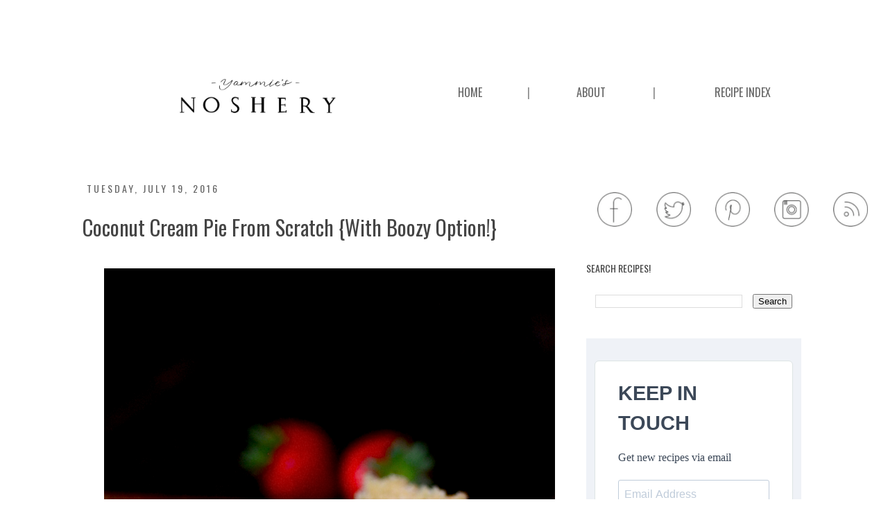

--- FILE ---
content_type: text/html; charset=UTF-8
request_url: https://www.yammiesnoshery.com/2016/07/coconut-cream-pie-from-scratch-with.html
body_size: 21294
content:
<!DOCTYPE html>
<html class='v2' dir='ltr' xmlns='http://www.w3.org/1999/xhtml' xmlns:b='http://www.google.com/2005/gml/b' xmlns:data='http://www.google.com/2005/gml/data' xmlns:expr='http://www.google.com/2005/gml/expr'>
<head>
<link href='https://www.blogger.com/static/v1/widgets/335934321-css_bundle_v2.css' rel='stylesheet' type='text/css'/>
<!-- Google tag (gtag.js) -->
<script async='async' src='https://www.googletagmanager.com/gtag/js?id=G-4GHL4H1LLC'></script>
<script>
  window.dataLayer = window.dataLayer || [];
  function gtag(){dataLayer.push(arguments);}
  gtag('js', new Date());

  gtag('config', 'G-4GHL4H1LLC');
</script>
<meta name='ir-site-verification-token' value='1024261747'/>
<script async='async' data-cfasync='false' data-noptimize='1' src='https://scripts.mediavine.com/tags/yammies-noshery.js' type='text/javascript'></script>
<meta content='ee74add500f7bd93f70e3b1184b84f1c' name='p:domain_verify'/>
<meta content='IE=EmulateIE7' http-equiv='X-UA-Compatible'/>
<meta content='width=1100' name='viewport'/>
<meta content='text/html; charset=UTF-8' http-equiv='Content-Type'/>
<meta content='blogger' name='generator'/>
<link href='https://www.yammiesnoshery.com/favicon.ico' rel='icon' type='image/x-icon'/>
<link href='https://www.yammiesnoshery.com/2016/07/coconut-cream-pie-from-scratch-with.html' rel='canonical'/>
<link rel="alternate" type="application/atom+xml" title="Yammie&#39;s Noshery - Atom" href="https://www.yammiesnoshery.com/feeds/posts/default" />
<link rel="alternate" type="application/rss+xml" title="Yammie&#39;s Noshery - RSS" href="https://www.yammiesnoshery.com/feeds/posts/default?alt=rss" />
<link rel="service.post" type="application/atom+xml" title="Yammie&#39;s Noshery - Atom" href="https://www.blogger.com/feeds/3749676795585733941/posts/default" />

<link rel="alternate" type="application/atom+xml" title="Yammie&#39;s Noshery - Atom" href="https://www.yammiesnoshery.com/feeds/9022353288774347696/comments/default" />
<!--Can't find substitution for tag [blog.ieCssRetrofitLinks]-->
<link href='https://blogger.googleusercontent.com/img/b/R29vZ2xl/AVvXsEhS5oFs9_WyYwLv9Jpcz_-vwLHYae3A-Am-HT3j7dB6b3YUI66Z62ZzahyphenhyphenSxZwZYEvUaZruObmqrjGf54pJwDRy7ZVULQJcySqKLSY25lUG8QWvJSAQEVEaP3SN3VxjBwaklI9v36UmQA0/s1600/coconut-cream-pie+-+8.png' rel='image_src'/>
<meta content='This dreamy, creamy coconut cream pie recipe is made from scratch! It&#39;s easy to make and tastes so amazing!' name='description'/>
<meta content='https://www.yammiesnoshery.com/2016/07/coconut-cream-pie-from-scratch-with.html' property='og:url'/>
<meta content='Coconut Cream Pie From Scratch {With Boozy Option!}' property='og:title'/>
<meta content='This dreamy, creamy coconut cream pie recipe is made from scratch! It&#39;s easy to make and tastes so amazing!' property='og:description'/>
<meta content='https://blogger.googleusercontent.com/img/b/R29vZ2xl/AVvXsEhS5oFs9_WyYwLv9Jpcz_-vwLHYae3A-Am-HT3j7dB6b3YUI66Z62ZzahyphenhyphenSxZwZYEvUaZruObmqrjGf54pJwDRy7ZVULQJcySqKLSY25lUG8QWvJSAQEVEaP3SN3VxjBwaklI9v36UmQA0/w1200-h630-p-k-no-nu/coconut-cream-pie+-+8.png' property='og:image'/>
<title>
Yammie's Noshery: Coconut Cream Pie From Scratch {With Boozy Option!}
</title>
<style type='text/css'>@font-face{font-family:'Arvo';font-style:normal;font-weight:400;font-display:swap;src:url(//fonts.gstatic.com/s/arvo/v23/tDbD2oWUg0MKqScQ7Z7o_vo.woff2)format('woff2');unicode-range:U+0000-00FF,U+0131,U+0152-0153,U+02BB-02BC,U+02C6,U+02DA,U+02DC,U+0304,U+0308,U+0329,U+2000-206F,U+20AC,U+2122,U+2191,U+2193,U+2212,U+2215,U+FEFF,U+FFFD;}@font-face{font-family:'Oswald';font-style:normal;font-weight:400;font-display:swap;src:url(//fonts.gstatic.com/s/oswald/v57/TK3_WkUHHAIjg75cFRf3bXL8LICs1_FvsUtiZSSUhiCXABTV.woff2)format('woff2');unicode-range:U+0460-052F,U+1C80-1C8A,U+20B4,U+2DE0-2DFF,U+A640-A69F,U+FE2E-FE2F;}@font-face{font-family:'Oswald';font-style:normal;font-weight:400;font-display:swap;src:url(//fonts.gstatic.com/s/oswald/v57/TK3_WkUHHAIjg75cFRf3bXL8LICs1_FvsUJiZSSUhiCXABTV.woff2)format('woff2');unicode-range:U+0301,U+0400-045F,U+0490-0491,U+04B0-04B1,U+2116;}@font-face{font-family:'Oswald';font-style:normal;font-weight:400;font-display:swap;src:url(//fonts.gstatic.com/s/oswald/v57/TK3_WkUHHAIjg75cFRf3bXL8LICs1_FvsUliZSSUhiCXABTV.woff2)format('woff2');unicode-range:U+0102-0103,U+0110-0111,U+0128-0129,U+0168-0169,U+01A0-01A1,U+01AF-01B0,U+0300-0301,U+0303-0304,U+0308-0309,U+0323,U+0329,U+1EA0-1EF9,U+20AB;}@font-face{font-family:'Oswald';font-style:normal;font-weight:400;font-display:swap;src:url(//fonts.gstatic.com/s/oswald/v57/TK3_WkUHHAIjg75cFRf3bXL8LICs1_FvsUhiZSSUhiCXABTV.woff2)format('woff2');unicode-range:U+0100-02BA,U+02BD-02C5,U+02C7-02CC,U+02CE-02D7,U+02DD-02FF,U+0304,U+0308,U+0329,U+1D00-1DBF,U+1E00-1E9F,U+1EF2-1EFF,U+2020,U+20A0-20AB,U+20AD-20C0,U+2113,U+2C60-2C7F,U+A720-A7FF;}@font-face{font-family:'Oswald';font-style:normal;font-weight:400;font-display:swap;src:url(//fonts.gstatic.com/s/oswald/v57/TK3_WkUHHAIjg75cFRf3bXL8LICs1_FvsUZiZSSUhiCXAA.woff2)format('woff2');unicode-range:U+0000-00FF,U+0131,U+0152-0153,U+02BB-02BC,U+02C6,U+02DA,U+02DC,U+0304,U+0308,U+0329,U+2000-206F,U+20AC,U+2122,U+2191,U+2193,U+2212,U+2215,U+FEFF,U+FFFD;}@font-face{font-family:'PT Sans';font-style:normal;font-weight:400;font-display:swap;src:url(//fonts.gstatic.com/s/ptsans/v18/jizaRExUiTo99u79D0-ExcOPIDUg-g.woff2)format('woff2');unicode-range:U+0460-052F,U+1C80-1C8A,U+20B4,U+2DE0-2DFF,U+A640-A69F,U+FE2E-FE2F;}@font-face{font-family:'PT Sans';font-style:normal;font-weight:400;font-display:swap;src:url(//fonts.gstatic.com/s/ptsans/v18/jizaRExUiTo99u79D0aExcOPIDUg-g.woff2)format('woff2');unicode-range:U+0301,U+0400-045F,U+0490-0491,U+04B0-04B1,U+2116;}@font-face{font-family:'PT Sans';font-style:normal;font-weight:400;font-display:swap;src:url(//fonts.gstatic.com/s/ptsans/v18/jizaRExUiTo99u79D0yExcOPIDUg-g.woff2)format('woff2');unicode-range:U+0100-02BA,U+02BD-02C5,U+02C7-02CC,U+02CE-02D7,U+02DD-02FF,U+0304,U+0308,U+0329,U+1D00-1DBF,U+1E00-1E9F,U+1EF2-1EFF,U+2020,U+20A0-20AB,U+20AD-20C0,U+2113,U+2C60-2C7F,U+A720-A7FF;}@font-face{font-family:'PT Sans';font-style:normal;font-weight:400;font-display:swap;src:url(//fonts.gstatic.com/s/ptsans/v18/jizaRExUiTo99u79D0KExcOPIDU.woff2)format('woff2');unicode-range:U+0000-00FF,U+0131,U+0152-0153,U+02BB-02BC,U+02C6,U+02DA,U+02DC,U+0304,U+0308,U+0329,U+2000-206F,U+20AC,U+2122,U+2191,U+2193,U+2212,U+2215,U+FEFF,U+FFFD;}</style>
<style id='page-skin-1' type='text/css'><!--
/*
-----------------------------------------------
Blogger Template Style
Name:     Simple
Designer: Josh Peterson
URL:      www.noaesthetic.com
----------------------------------------------- */
#navbar-iframe {
display: none !important;
}
/* Variable definitions
====================
<Variable name="keycolor" description="Main Color" type="color" default="#66bbdd"/>
<Group description="Page Text" selector="body">
<Variable name="body.font" description="Font" type="font"
default="normal normal 12px Arial, Tahoma, Helvetica, FreeSans, sans-serif"/>
<Variable name="body.text.color" description="Text Color" type="color" default="#222222"/>
</Group>
<Group description="Backgrounds" selector=".body-fauxcolumns-outer">
<Variable name="body.background.color" description="Outer Background" type="color" default="#66bbdd"/>
<Variable name="content.background.color" description="Main Background" type="color" default="#ffffff"/>
<Variable name="header.background.color" description="Header Background" type="color" default="transparent"/>
</Group>
<Group description="Links" selector=".main-outer">
<Variable name="link.color" description="Link Color" type="color" default="#2288bb"/>
<Variable name="link.visited.color" description="Visited Color" type="color" default="#888888"/>
<Variable name="link.hover.color" description="Hover Color" type="color" default="#33aaff"/>
</Group>
<Group description="Blog Title" selector=".header h1">
<Variable name="header.font" description="Font" type="font"
default="normal normal 60px Arial, Tahoma, Helvetica, FreeSans, sans-serif"/>
<Variable name="header.text.color" description="Title Color" type="color" default="#3399bb" />
</Group>
<Group description="Blog Description" selector=".header .description">
<Variable name="description.text.color" description="Description Color" type="color"
default="#777777" />
</Group>
<Group description="Tabs Text" selector=".tabs-inner .widget li a">
<Variable name="tabs.font" description="Font" type="font"
default="normal normal 14px Arial, Tahoma, Helvetica, FreeSans, sans-serif"/>
<Variable name="tabs.text.color" description="Text Color" type="color" default="#999999"/>
<Variable name="tabs.selected.text.color" description="Selected Color" type="color" default="#000000"/>
</Group>
<Group description="Tabs Background" selector=".tabs-outer .PageList">
<Variable name="tabs.background.color" description="Background Color" type="color" default="#f5f5f5"/>
<Variable name="tabs.selected.background.color" description="Selected Color" type="color" default="#eeeeee"/>
</Group>
<Group description="Post Title" selector="h3.post-title, .comments h4">
<Variable name="post.title.font" description="Font" type="font"
default="normal normal 22px Arial, Tahoma, Helvetica, FreeSans, sans-serif"/>
</Group>
<Group description="Date Header" selector=".date-header">
<Variable name="date.header.color" description="Text Color" type="color"
default="#444444"/>
<Variable name="date.header.background.color" description="Background Color" type="color"
default="transparent"/>
</Group>
<Group description="Post Footer" selector=".post-footer">
<Variable name="post.footer.text.color" description="Text Color" type="color" default="#666666"/>
<Variable name="post.footer.background.color" description="Background Color" type="color"
default="#f9f9f9"/>
<Variable name="post.footer.border.color" description="Shadow Color" type="color" default="#eeeeee"/>
</Group>
<Group description="Gadgets" selector="h2">
<Variable name="widget.title.font" description="Title Font" type="font"
default="normal bold 11px Arial, Tahoma, Helvetica, FreeSans, sans-serif"/>
<Variable name="widget.title.text.color" description="Title Color" type="color" default="#000000"/>
<Variable name="widget.alternate.text.color" description="Alternate Color" type="color" default="#999999"/>
</Group>
<Group description="Images" selector=".main-inner">
<Variable name="image.background.color" description="Background Color" type="color" default="#ffffff"/>
<Variable name="image.border.color" description="Border Color" type="color" default="#eeeeee"/>
<Variable name="image.text.color" description="Caption Text Color" type="color" default="#444444"/>
</Group>
<Group description="Accents" selector=".content-inner">
<Variable name="body.rule.color" description="Separator Line Color" type="color" default="#eeeeee"/>
<Variable name="tabs.border.color" description="Tabs Border Color" type="color" default="#ffffff"/>
</Group>
<Variable name="body.background" description="Body Background" type="background"
color="#ffffff" default="$(color) none repeat scroll top left"/>
<Variable name="body.background.override" description="Body Background Override" type="string" default=""/>
<Variable name="body.background.gradient.cap" description="Body Gradient Cap" type="url"
default="url(http://www.blogblog.com/1kt/simple/gradients_light.png)"/>
<Variable name="body.background.gradient.tile" description="Body Gradient Tile" type="url"
default="url(http://www.blogblog.com/1kt/simple/body_gradient_tile_light.png)"/>
<Variable name="content.background.color.selector" description="Content Background Color Selector" type="string" default=".content-inner"/>
<Variable name="content.padding" description="Content Padding" type="length" default="10px"/>
<Variable name="content.padding.horizontal" description="Content Horizontal Padding" type="length" default="10px"/>
<Variable name="content.shadow.spread" description="Content Shadow Spread" type="length" default="40px"/>
<Variable name="content.shadow.spread.webkit" description="Content Shadow Spread (WebKit)" type="length" default="5px"/>
<Variable name="content.shadow.spread.ie" description="Content Shadow Spread (IE)" type="length" default="10px"/>
<Variable name="main.border.width" description="Main Border Width" type="length" default="0"/>
<Variable name="header.background.gradient" description="Header Gradient" type="url" default="none"/>
<Variable name="header.shadow.offset.left" description="Header Shadow Offset Left" type="length" default="-1px"/>
<Variable name="header.shadow.offset.top" description="Header Shadow Offset Top" type="length" default="-1px"/>
<Variable name="header.shadow.spread" description="Header Shadow Spread" type="length" default="1px"/>
<Variable name="header.padding" description="Header Padding" type="length" default="30px"/>
<Variable name="header.border.size" description="Header Border Size" type="length" default="1px"/>
<Variable name="header.bottom.border.size" description="Header Bottom Border Size" type="length" default="1px"/>
<Variable name="header.border.horizontalsize" description="Header Horizontal Border Size" type="length" default="0"/>
<Variable name="description.text.size" description="Description Text Size" type="string" default="140%"/>
<Variable name="tabs.margin.top" description="Tabs Margin Top" type="length" default="0" />
<Variable name="tabs.margin.side" description="Tabs Side Margin" type="length" default="30px" />
<Variable name="tabs.background.gradient" description="Tabs Background Gradient" type="url"
default="url(http://www.blogblog.com/1kt/simple/gradients_light.png)"/>
<Variable name="tabs.border.width" description="Tabs Border Width" type="length" default="1px"/>
<Variable name="tabs.bevel.border.width" description="Tabs Bevel Border Width" type="length" default="1px"/>
<Variable name="date.header.padding" description="Date Header Padding" type="string" default="inherit"/>
<Variable name="date.header.letterspacing" description="Date Header Letter Spacing" type="string" default="inherit"/>
<Variable name="date.header.margin" description="Date Header Margin" type="string" default="inherit"/>
<Variable name="post.margin.bottom" description="Post Bottom Margin" type="length" default="25px"/>
<Variable name="image.border.small.size" description="Image Border Small Size" type="length" default="2px"/>
<Variable name="image.border.large.size" description="Image Border Large Size" type="length" default="5px"/>
<Variable name="page.width.selector" description="Page Width Selector" type="string" default=".region-inner"/>
<Variable name="page.width" description="Page Width" type="string" default="auto"/>
<Variable name="main.section.margin" description="Main Section Margin" type="length" default="15px"/>
<Variable name="main.padding" description="Main Padding" type="length" default="15px"/>
<Variable name="main.padding.top" description="Main Padding Top" type="length" default="30px"/>
<Variable name="main.padding.bottom" description="Main Padding Bottom" type="length" default="30px"/>
<Variable name="paging.background"
color="#ffffff"
description="Background of blog paging area" type="background"
default="transparent none no-repeat scroll top center"/>
<Variable name="footer.bevel" description="Bevel border length of footer" type="length" default="0"/>
<Variable name="mobile.background.overlay" description="Mobile Background Overlay" type="string"
default="transparent none repeat scroll top left"/>
<Variable name="mobile.background.size" description="Mobile Background Size" type="string" default="auto"/>
<Variable name="mobile.button.color" description="Mobile Button Color" type="color" default="#ffffff" />
<Variable name="startSide" description="Side where text starts in blog language" type="automatic" default="left"/>
<Variable name="endSide" description="Side where text ends in blog language" type="automatic" default="right"/>
*/
/* Content
----------------------------------------------- */
body {
font: normal normal 24px PT Sans;
color: #444444;
background: #ffffff none no-repeat scroll center center;
padding: 0 0 0 0;
}
html body .region-inner {
min-width: 0;
max-width: 100%;
width: auto;
}
a:link {
text-decoration:none;
color: #f67858;
}
a:visited {
text-decoration:none;
color: #666666;
}
a:hover {
text-decoration:underline;
color: #78b5b8;
}
.body-fauxcolumn-outer .fauxcolumn-inner {
background: transparent none repeat scroll top left;
_background-image: none;
}
.body-fauxcolumn-outer .cap-top {
position: absolute;
z-index: 1;
height: 400px;
width: 100%;
background: #ffffff none no-repeat scroll center center;
}
.body-fauxcolumn-outer .cap-top .cap-left {
width: 100%;
background: transparent none repeat-x scroll top left;
_background-image: none;
}
.content-outer {
-moz-box-shadow: 0 0 0 rgba(0, 0, 0, .15);
-webkit-box-shadow: 0 0 0 rgba(0, 0, 0, .15);
-goog-ms-box-shadow: 0 0 0 #333333;
box-shadow: 0 0 0 rgba(0, 0, 0, .15);
margin-bottom: 1px;
}
.content-inner {
padding: 10px 40px;
}
.content-inner {
background-color: #ffffff;
}
/* Header
----------------------------------------------- */
.header-outer {
background: #ffffff none repeat-x scroll 0 -400px;
_background-image: none;
}
.Header h1 {
font: normal normal 40px Arvo;
color: #001d39;
text-shadow: 0 0 0 rgba(0, 0, 0, .2);
}
.Header h1 a {
color: #001d39;
}
.Header .description {
font-size: 18px;
color: #001d39;
}
.header-inner .Header .titlewrapper {
padding: 22px 0;
}
.header-inner .Header .descriptionwrapper {
padding: 0 0;
}
/* Tabs
----------------------------------------------- */
.tabs-inner .section:first-child {
border-top: 0 solid transparent;
}
.tabs-inner .section:first-child ul {
margin-top: -1px;
border-top: 1px solid transparent;
border-left: 1px solid transparent;
border-right: 1px solid transparent;
}
.tabs-inner .widget ul {
background: transparent none repeat-x scroll 0 -800px;
_background-image: none;
border-bottom: 1px solid transparent;
margin-top: 0;
margin-left: -30px;
margin-right: -30px;
}
.tabs-inner .widget li a {
display: inline-block;
padding: .6em 1em;
font: normal normal 42px Oswald;
color: transparent;
border-left: 1px solid #ffffff;
border-right: 1px solid transparent;
}
.tabs-inner .widget li:first-child a {
border-left: none;
}
.tabs-inner .widget li.selected a, .tabs-inner .widget li a:hover {
color: transparent;
background-color: transparent;
text-decoration: none;
}
/* Columns
----------------------------------------------- */
.main-outer {
border-top: 0 solid #ffffff;
}
.fauxcolumn-left-outer .fauxcolumn-inner {
border-right: 1px solid #ffffff;
}
.fauxcolumn-right-outer .fauxcolumn-inner {
border-left: 1px solid #ffffff;
}
/* Headings
----------------------------------------------- */
h2 {
margin: 0 0 1em 0;
font: normal normal 14px Oswald;
color: #444444;
text-transform: uppercase;
}
/* Widgets
----------------------------------------------- */
.widget .zippy {
color: #444444;
text-shadow: 2px 2px 1px rgba(0, 0, 0, .1);
}
.widget .popular-posts ul {
list-style: none;
}
/* Posts
----------------------------------------------- */
.date-header span {
background-color: #ffffff;
color: #666666;
padding: 0.4em;
letter-spacing: 3px;
margin: inherit;
}
.main-inner {
padding-top: 35px;
padding-bottom: 65px;
}
.main-inner .column-center-inner {
padding: 0 0;
}
.main-inner .column-center-inner .section {
margin: 0 1em;
}
.post {
margin: 0 0 45px 0;
}
h3.post-title, .comments h4 {
font: normal normal 30px Oswald;
margin: .75em 0 0;
}
.post-body {
font-size: 110%;
line-height: 1.4;
position: relative;
}
.post-body img, .post-body .tr-caption-container, .Profile img, .Image img,
.BlogList .item-thumbnail img {
padding: 2px;
background: #ffffff;
border: none;
-moz-box-shadow: none;
-webkit-box-shadow: none;
box-shadow: none;
}
.post-body img, .post-body .tr-caption-container {
padding: 5px;
}
.post-body .tr-caption-container {
color: #666666;
}
.post-body .tr-caption-container img {
padding: 0;
background: transparent;
border: none;
-moz-box-shadow: 0 0 0 rgba(0, 0, 0, .1);
-webkit-box-shadow: 0 0 0 rgba(0, 0, 0, .1);
box-shadow: 0 0 0 rgba(0, 0, 0, .1);
}
.post-header {
margin: 0 0 1.5em;
line-height: 1.6;
font-size: 90%;
}
.post-footer {
margin: 20px -2px 0;
padding: 5px 10px;
color: #444444;
background-color: #ffffff;
border-bottom: 1px solid #666666;
line-height: 1.6;
font-size: 90%;
}
#comments .comment-author {
padding-top: 1.5em;
border-top: 1px solid #ffffff;
background-position: 0 1.5em;
}
#comments .comment-author:first-child {
padding-top: 0;
border-top: none;
}
.avatar-image-container {
margin: .2em 0 0;
}
#comments .avatar-image-container img {
border: 1px solid #ffffff;
}
/* Accents
---------------------------------------------- */
.section-columns td.columns-cell {
border-left: 1px solid #ffffff;
}
.blog-pager {
background: transparent url(//www.blogblog.com/1kt/simple/paging_dot.png) repeat-x scroll top center;
}
.blog-pager-older-link, .home-link,
.blog-pager-newer-link {
background-color: #ffffff;
padding: 5px;
}
.footer-outer {
border-top: 1px dashed #bbbbbb;
}
/* Mobile
----------------------------------------------- */
body.mobile  {
background-size: auto;
}
.mobile .body-fauxcolumn-outer {
background: transparent none repeat scroll top left;
}
.mobile .body-fauxcolumn-outer .cap-top {
background-size: 100% auto;
}
.mobile .content-outer {
-webkit-box-shadow: 0 0 3px rgba(0, 0, 0, .15);
box-shadow: 0 0 3px rgba(0, 0, 0, .15);
padding: 0 0;
}
body.mobile .AdSense {
margin: 0 -0;
}
.mobile .tabs-inner .widget ul {
margin-left: 0;
margin-right: 0;
}
.mobile .post {
margin: 0;
}
.mobile .main-inner .column-center-inner .section {
margin: 0;
}
.mobile .date-header span {
padding: 0.1em 10px;
margin: 0 -10px;
}
.mobile h3.post-title {
margin: 0;
}
.mobile .blog-pager {
background: transparent none no-repeat scroll top center;
}
.mobile .footer-outer {
border-top: none;
}
.mobile .main-inner, .mobile .footer-inner {
background-color: #ffffff;
}
.mobile-index-contents {
color: #444444;
}
.mobile-link-button {
background-color: #f67858;
}
.mobile-link-button a:link, .mobile-link-button a:visited {
color: #ffffff;
}
.mobile .tabs-inner .section:first-child {
border-top: none;
}
.mobile .tabs-inner .PageList .widget-content {
background-color: transparent;
color: transparent;
border-top: 1px solid transparent;
border-bottom: 1px solid transparent;
}
.mobile .tabs-inner .PageList .widget-content .pagelist-arrow {
border-left: 1px solid transparent;
}
mobile .post-body {
font-size: 40px;
}
.PopularPosts .item-thumbnail img {
-webkit-border-radius: 100px;
-moz-border-radius: 100px;
border-radius: 90px;
-webkit-box-shadow: 0 1px 3px rgba(0, 0, 0, .4);
-moz-box-shadow: 0 1px 3px rgba(0, 0, 0, .4);ul {
list-style-type: none
}
img.noborder { border:none!important; background:transparent; }.grow img{
height:300px;
width:300px;
-webkit-transition:all 1s ease;
-moz-transition:all 1s ease;
-o-transition:all 1s ease;
-ms-transition:all 1s ease;
transition:all 1s ease;
}
.grow img:hover{
width:400px;
height:400px;
}
img.opacity:hover {
opacity: 0.5;
filter: alpha(opacity=50);
-webkit-transition: opacity 1s linear;
}
}
#img1 {
position:absolute;
border: 0px transparent;
left:0px;
top:0px;
right:0px;
bottom:0px;
z-index:auto;
}
.view {
width: 53px;
height: 53px;
margin: 3px;
float: center;
border: 3px transparent;
overflow: visible;
position: relative;
text-align: center;
box-shadow: 0px transparent;
cursor: default;
}
.view img {
display: block;
position: relative;
}
.view-first img { transition: all 0.2s linear; opacity:1.0;
filter:alpha(opacity=100); }
.view-first:hover img { transform: scale(1.1);
opacity: 0.3;
filter:alpha(opacity=30);
}
.mobile .page-text {
font-size: 40px;
}/* Mediavine CSS */
@media only screen and (max-width: 425px) {
.post-body a {
margin-left: unset !important;
margin-right: unset !important;
}
}
@media only screen and (max-width: 414px) {
.mobile .post-body {
font-size: 20px !important;
}
.widget .post-body ul{
padding: 20px !important;
}
}
@media only screen and (max-width: 359px) {
.widget .post-body ul {
padding-left: 0px !important;
padding-right: 0px !important;
}
.date-outer {
padding-left: 10px !important;
padding-right: 10px !important;
}
.ccm-credit.ccm-hide-on-print, .ccm-card .ccm-name, .ccm-card .ccm-time, .ccm-card .ccm-instagram-credit {
margin-left: 0px !important;
margin-right: 0px !important;
}
.ccm-section {
padding-left: 0px !important;
}
div#recipe {
border-left: 0px !important;
border-right: 0px !important;
padding-left: 0px !important;
padding-right: 0px !important;
}
}
/* End CSS */
--></style>
<style id='template-skin-1' type='text/css'><!--
body {
min-width: 1170px;
}
.content-outer, .content-fauxcolumn-outer, .region-inner {
min-width: 1170px;
max-width: 1170px;
_width: 1170px;
}
.main-inner .columns {
padding-left: 0;
padding-right: 370px;
}
.main-inner .fauxcolumn-center-outer {
left: 0;
right: 370px;
/* IE6 does not respect left and right together */
_width: expression(this.parentNode.offsetWidth -
parseInt("0") -
parseInt("370px") + 'px');
}
.main-inner .fauxcolumn-left-outer {
width: 0;
}
.main-inner .fauxcolumn-right-outer {
width: 370px;
}
.main-inner .column-left-outer {
width: 0;
right: 100%;
margin-left: -0;
}
.main-inner .column-right-outer {
width: 370px;
margin-right: -370px;
}
#layout {
min-width: 0;
}
#layout .content-outer {
min-width: 0;
width: 800px;
}
#layout .region-inner {
min-width: 0;
width: auto;
}
--></style>
<script type='text/javascript'>
      var _gaq = _gaq || [];
      _gaq.push(['_setAccount', 'UA-37305364-1']);
                 _gaq.push(['_setDomainName', 'yammiesnoshery.com']);
                 _gaq.push(['_setAllowLinker', true]);
                 _gaq.push(['_trackPageview']);
                 (function() {
                 var ga = document.createElement('script'); ga.type = 'text/javascript'; ga.async = true;
                 ga.src = ('https:' == document.location.protocol ? 'https://' : 'http://') + 'stats.g.doubleclick.net/dc.js';
                 var s = document.getElementsByTagName('script')[0]; s.parentNode.insertBefore(ga, s);
                 })();
    </script>
<script async='async' src='https://platform-api.sharethis.com/js/sharethis.js#property=5fb704918c464300124c2393&product=image-share-buttons' type='text/javascript'></script>
<meta content='noindex, nofollow' name='robots'/>
<meta charset='UTF-8'/>
<meta content='width=device-width, initial-scale=1.0' name='viewport'/>
<meta content='frame,popup' name='brevo-integration'/>
<script id='brevo-sdk' src='https://cdn.brevo.com/js/sdk-loader.js'></script>
<link href='https://www.blogger.com/dyn-css/authorization.css?targetBlogID=3749676795585733941&amp;zx=1de7af5e-41f3-41ca-b375-a45dc6d7eb5e' media='none' onload='if(media!=&#39;all&#39;)media=&#39;all&#39;' rel='stylesheet'/><noscript><link href='https://www.blogger.com/dyn-css/authorization.css?targetBlogID=3749676795585733941&amp;zx=1de7af5e-41f3-41ca-b375-a45dc6d7eb5e' rel='stylesheet'/></noscript>
<meta name='google-adsense-platform-account' content='ca-host-pub-1556223355139109'/>
<meta name='google-adsense-platform-domain' content='blogspot.com'/>

<!-- data-ad-client=ca-pub-7875262264653292 -->

</head>
<body class='loading'>
<div class='navbar section' id='navbar'><div class='widget Navbar' data-version='1' id='Navbar1'><script type="text/javascript">
    function setAttributeOnload(object, attribute, val) {
      if(window.addEventListener) {
        window.addEventListener('load',
          function(){ object[attribute] = val; }, false);
      } else {
        window.attachEvent('onload', function(){ object[attribute] = val; });
      }
    }
  </script>
<div id="navbar-iframe-container"></div>
<script type="text/javascript" src="https://apis.google.com/js/platform.js"></script>
<script type="text/javascript">
      gapi.load("gapi.iframes:gapi.iframes.style.bubble", function() {
        if (gapi.iframes && gapi.iframes.getContext) {
          gapi.iframes.getContext().openChild({
              url: 'https://www.blogger.com/navbar/3749676795585733941?po\x3d9022353288774347696\x26origin\x3dhttps://www.yammiesnoshery.com',
              where: document.getElementById("navbar-iframe-container"),
              id: "navbar-iframe"
          });
        }
      });
    </script><script type="text/javascript">
(function() {
var script = document.createElement('script');
script.type = 'text/javascript';
script.src = '//pagead2.googlesyndication.com/pagead/js/google_top_exp.js';
var head = document.getElementsByTagName('head')[0];
if (head) {
head.appendChild(script);
}})();
</script>
</div></div>
<div class='body-fauxcolumns'>
<div class='fauxcolumn-outer body-fauxcolumn-outer'>
<div class='cap-top'>
<div class='cap-left'></div>
<div class='cap-right'></div>
</div>
<div class='fauxborder-left'>
<div class='fauxborder-right'></div>
<div class='fauxcolumn-inner'>
</div>
</div>
<div class='cap-bottom'>
<div class='cap-left'></div>
<div class='cap-right'></div>
</div>
</div>
</div>
<div class='content'>
<div class='content-fauxcolumns'>
<div class='fauxcolumn-outer content-fauxcolumn-outer'>
<div class='cap-top'>
<div class='cap-left'></div>
<div class='cap-right'></div>
</div>
<div class='fauxborder-left'>
<div class='fauxborder-right'></div>
<div class='fauxcolumn-inner'>
</div>
</div>
<div class='cap-bottom'>
<div class='cap-left'></div>
<div class='cap-right'></div>
</div>
</div>
</div>
<div class='content-outer'>
<div class='content-cap-top cap-top'>
<div class='cap-left'></div>
<div class='cap-right'></div>
</div>
<div class='fauxborder-left content-fauxborder-left'>
<div class='fauxborder-right content-fauxborder-right'></div>
<div class='content-inner'>
<div class='tabs section' id='crosscol-overflow'><div class='widget HTML' data-version='1' id='HTML3'>
<div class='widget-content'>
<style>


table, th, td
{
border-collapse:collapse;
border: none;
}
th, td
{
padding:13px;
}
</style>

<div style="text-align:center"><span style="color: #8c8c8c;"><span style="font-family:Oswald;"><span style="font-size:16px;"><table style="width: 100%;"><tbody><tr><td><a href="http://www.yammiesnoshery.com/"><img border="0" nopin="nopin" width="250" src="https://blogger.googleusercontent.com/img/b/R29vZ2xl/AVvXsEjXQTsqRTW_90k2i2DJzIfCGxKf9PS71IdLDB8d7LXalxB5V_I2HlBJ4pJaDOECr31cJyULTZbqd6LD4khGDwv60n7gOoFDt4KWWZPfITjmdW0iDciZG9VXYb5ab-CbPoQaTUzfzdUGc6SuiMafRrBUbGtZCZMlINKcjWORqDe16EB28ZDm0ZefK8il/s640/Mobile%20LOgo.jpg" /></a></td><td><a href="http://www.yammiesnoshery.com/" style="color: #666666;">HOME</a></td><td>|</td><td><a href="http://www.yammiesnoshery.com/p/about-me.html" style="color: #666666;">ABOUT</a></td><td>|</td><td><a href="http://www.yammiesnoshery.com/p/recipe-index_07.html"target="_blank" style="color: #666666;">RECIPE INDEX</a></td></tr></tbody></table></span></span></span></div>
</div>
<div class='clear'></div>
</div>
</div>
<header>
<div class='header-outer'>
<div class='header-cap-top cap-top'>
<div class='cap-left'></div>
<div class='cap-right'></div>
</div>
</div>
<div class='fauxborder-left header-fauxborder-left'>
<div class='fauxborder-right header-fauxborder-right'></div>
<div class='region-inner header-inner'>
<div class='header section' id='header'>
</div>
</div>
</div>
<div class='header-cap-bottom cap-bottom'>
<div class='cap-left'></div>
<div class='cap-right'></div>
</div>
</header>
<div class='tabs-outer'>
<div class='tabs-cap-top cap-top'>
<div class='cap-left'></div>
<div class='cap-right'></div>
</div>
<div class='fauxborder-left tabs-fauxborder-left'>
<div class='fauxborder-right tabs-fauxborder-right'></div>
<div class='region-inner tabs-inner'>
<div class='tabs no-items section' id='crosscol'></div>
</div>
</div>
<div class='tabs-cap-bottom cap-bottom'>
<div class='cap-left'></div>
<div class='cap-right'></div>
</div>
</div>
<div class='main-outer'>
<div class='main-cap-top cap-top'>
<div class='cap-left'></div>
<div class='cap-right'></div>
</div>
<div class='fauxborder-left main-fauxborder-left'>
<div class='fauxborder-right main-fauxborder-right'></div>
<div class='region-inner main-inner'>
<div class='columns fauxcolumns'>
<div class='fauxcolumn-outer fauxcolumn-center-outer'>
<div class='cap-top'>
<div class='cap-left'></div>
<div class='cap-right'></div>
</div>
<div class='fauxborder-left'>
<div class='fauxborder-right'></div>
<div class='fauxcolumn-inner'>
</div>
</div>
<div class='cap-bottom'>
<div class='cap-left'></div>
<div class='cap-right'></div>
</div>
</div>
<div class='fauxcolumn-outer fauxcolumn-left-outer'>
<div class='cap-top'>
<div class='cap-left'></div>
<div class='cap-right'></div>
</div>
<div class='fauxborder-left'>
<div class='fauxborder-right'></div>
<div class='fauxcolumn-inner'>
</div>
</div>
<div class='cap-bottom'>
<div class='cap-left'></div>
<div class='cap-right'></div>
</div>
</div>
<div class='fauxcolumn-outer fauxcolumn-right-outer'>
<div class='cap-top'>
<div class='cap-left'></div>
<div class='cap-right'></div>
</div>
<div class='fauxborder-left'>
<div class='fauxborder-right'></div>
<div class='fauxcolumn-inner'>
</div>
</div>
<div class='cap-bottom'>
<div class='cap-left'></div>
<div class='cap-right'></div>
</div>
</div>
<!-- corrects IE6 width calculation -->
<div class='columns-inner'>
<div class='column-center-outer'>
<div class='column-center-inner'>
<div class='main section' id='main'><div class='widget Blog' data-version='1' id='Blog2'>
<div class='blog-posts hfeed'>
<!--Can't find substitution for tag [defaultAdStart]-->

                                        <div class="date-outer">
                                      
<h2 class='date-header'>
<span>
Tuesday, July 19, 2016
</span>
</h2>

                                        <div class="date-posts">
                                      
<div class='post-outer'>
<meta content='Coconut Cream Pie From Scratch {With Boozy Option!}' property='og:title'/>
<meta content='This dreamy, creamy coconut cream pie recipe is made from scratch! It&#39;s easy to make and tastes so amazing!' property='og:description'/>
<meta content='article' property='og:type'/>
<meta content='https://www.yammiesnoshery.com/2016/07/coconut-cream-pie-from-scratch-with.html' property='og:url'/>
<meta content='Yammie&#39;s Noshery' property='og:site_name'/>
<meta content='2016-07-19T12:20:00-04:00' property='article:published_time'/>
<meta content='Food' property='article:section'/>
<meta content='boozy' property='article:tag'/>
<meta content='coconut cream pie' property='article:tag'/>
<meta content='cream pie' property='article:tag'/>
<meta content='delight' property='article:tag'/>
<meta content='dessert' property='article:tag'/>
<meta content='jello' property='article:tag'/>
<meta content='pie' property='article:tag'/>
<meta content='pudding' property='article:tag'/>
<meta content='recipe' property='article:tag'/>
<div class='post hentry'>
<a name='9022353288774347696'></a>
<h3 class='post-title entry-title'>
Coconut Cream Pie From Scratch {With Boozy Option!}
</h3>
<div class='post-header'>
<div class='post-header-line-1'></div>
</div>
<div class='post-body entry-content' id='post-body-9022353288774347696'>
<div dir="ltr" style="text-align: left;" trbidi="on">
<div class="separator" style="clear: both; text-align: center;">
<a href="https://blogger.googleusercontent.com/img/b/R29vZ2xl/AVvXsEhS5oFs9_WyYwLv9Jpcz_-vwLHYae3A-Am-HT3j7dB6b3YUI66Z62ZzahyphenhyphenSxZwZYEvUaZruObmqrjGf54pJwDRy7ZVULQJcySqKLSY25lUG8QWvJSAQEVEaP3SN3VxjBwaklI9v36UmQA0/s1600/coconut-cream-pie+-+8.png" imageanchor="1" style="margin-left: 1em; margin-right: 1em;"><img border="0" src="https://blogger.googleusercontent.com/img/b/R29vZ2xl/AVvXsEhS5oFs9_WyYwLv9Jpcz_-vwLHYae3A-Am-HT3j7dB6b3YUI66Z62ZzahyphenhyphenSxZwZYEvUaZruObmqrjGf54pJwDRy7ZVULQJcySqKLSY25lUG8QWvJSAQEVEaP3SN3VxjBwaklI9v36UmQA0/s1600/coconut-cream-pie+-+8.png" /></a></div>
<br />
<br />
<br />
So, we have a problem.<br />
<br />
I had been asking Samuel to rearrange our furniture in the living room for a while, ever since everything was pushed into the corners as it <a href="http://www.yammiesnoshery.com/2016/05/breakfast-tacos.html" target="_blank">became a bedroom for our refugee friends</a> for a few weeks. Being the busy man that he is, he simply hadn't gotten around to moving everything back into place. Plus he needed someone to help him since I think it's against the rules for a pregnant lady to help move furniture.<br />
<br />
<br />
<a name="more"></a><br />
<br />
<div class="separator" style="clear: both; text-align: center;">
<a href="https://blogger.googleusercontent.com/img/b/R29vZ2xl/AVvXsEg3B2Ujvddlz-706DeUF8fFhh7Ftz_qeoEU-GKSQpfxIj4yAWyay4lJAm3sAVIgQODSWrcQMzOBc7j-n9qsh3EuUG6yiLW-KO2vXNqUHDkrK0fLSmwSiZEeQODRsf0UH0ygestEM8kvYcs/s1600/Collage.png" imageanchor="1" style="clear: left; float: left; margin-bottom: 1em; margin-right: 1em;"><img border="0" src="https://blogger.googleusercontent.com/img/b/R29vZ2xl/AVvXsEg3B2Ujvddlz-706DeUF8fFhh7Ftz_qeoEU-GKSQpfxIj4yAWyay4lJAm3sAVIgQODSWrcQMzOBc7j-n9qsh3EuUG6yiLW-KO2vXNqUHDkrK0fLSmwSiZEeQODRsf0UH0ygestEM8kvYcs/s1600/Collage.png" width="650" /></a></div>
<br />
<br />
<br />
<br />
<br />
<br />
One day, I was walking back from the grocery store and found Samuel sitting on the front stoop.<br />
<br />
"Hey, when you get inside, see how you'd like the furniture rearranged..." he said mysteriously.<br />
<br />
"Why do you need to know now? I thought you were going to do it this weekend and have your friend help you."<br />
<br />
"Well, just see..." he said, his eyes twinkling mischievously.<br />
<br />
I shrugged and went inside. When I walked into the living room, it looked like an interior designer had swept through the place in a magical whirlwind. As it ended up, Samuel was the interior designer responsible. The one trillion pound desk had somehow been moved to the far side of the room and the furniture was all clustered cosily together by the window.<br />
<br />
Having gone from being living-room-less for months to suddenly having a place to chill out all day in sweatpants while eating ice cream and not getting anything done might be kind of a problem. Oh living room, how we have missed you.<br />
<br />
<br />
<a href="https://blogger.googleusercontent.com/img/b/R29vZ2xl/AVvXsEi_cUfxhXtvZXYSlZT7nbHJqq9qq0Sn2cSTs0ImI-KbqBcoNzQV8lxKBY0AmrG9KztBeyj-T-leiRm4KzU5PXdoBSUX66_DqacdbluaTh3QSe06FV-6rEbwD9FvwFQkqe6SIDJPpYccXSE/s1600/coconut-cream-pie+-+3.png" imageanchor="1" style="clear: left; float: left; margin-bottom: 1em; margin-right: 1em; text-align: center;"><img border="0" src="https://blogger.googleusercontent.com/img/b/R29vZ2xl/AVvXsEi_cUfxhXtvZXYSlZT7nbHJqq9qq0Sn2cSTs0ImI-KbqBcoNzQV8lxKBY0AmrG9KztBeyj-T-leiRm4KzU5PXdoBSUX66_DqacdbluaTh3QSe06FV-6rEbwD9FvwFQkqe6SIDJPpYccXSE/s1600/coconut-cream-pie+-+3.png" /></a><br />
<br />
<br />
<br />
But somehow, I took a break from that to make this pie. Probably because I was getting paid for it. I made it for&nbsp;<a href="http://www.yammiesnoshery.com/2016/06/strawberry-swirl-cheesecake.html" target="_blank">that cafe</a>&nbsp;again. And since her only requirement is that it must be decorated with strawberries since they're in season now, this was a strawberry topped coconut cream pie.<br />
<br />
I originally wanted to make this pie with coconut rum, but seeing as how I was selling it to a cafe, I didn't know if that was really a good idea. Plus I feel kind of weird buying rum when I'm pregnant. So to avoid disapproving glares at the grocery store check-out and tipsy cafe patrons, I left it out. It would only be an improvement to an already perfect dessert though, in my opinion, so I encourage you to do it.<br />
<div>
<br /></div>
<div>
<br /></div>
<br />
<a href="https://blogger.googleusercontent.com/img/b/R29vZ2xl/AVvXsEgL27v3WCPQpjEmujAd_xifUaUx16Y5eQLjsVTYAUshfcL9VEp1ZyPyhyphenhyphenm4UTplnaQ9bFwTCdjE1pq2Wq-oI7OMn4Q_f3FotWR5KuC9RFB2WrkCqTFMJBRjJTUr4LeQxpAXH4p1Uz6oY6k/s1600/coconut-cream-pie+-+5.png" imageanchor="1" style="clear: left; float: left; margin-bottom: 1em; margin-right: 1em; text-align: center;"><img border="0" src="https://blogger.googleusercontent.com/img/b/R29vZ2xl/AVvXsEgL27v3WCPQpjEmujAd_xifUaUx16Y5eQLjsVTYAUshfcL9VEp1ZyPyhyphenhyphenm4UTplnaQ9bFwTCdjE1pq2Wq-oI7OMn4Q_f3FotWR5KuC9RFB2WrkCqTFMJBRjJTUr4LeQxpAXH4p1Uz6oY6k/s1600/coconut-cream-pie+-+5.png" /></a><br />
<br />
<br />
<br />
<span style="font-size: x-large;"></span><br />
<div style="text-align: center;">
<span style="font-size: x-large;"><br /></span>
<span style="font-size: x-large;"><br /></span>
<span style="font-size: x-large;"><br /></span>
<span style="font-size: x-large;">Stay tuned on all my Berlin adventures and recipes by following on <a href="https://www.facebook.com/pages/Yammies-Noshery/192673477441001">Facebook</a>, <a href="https://www.twitter.com/YammiesNoshery">Twitter</a>, <a href="http://www.instagram.com/yammiesnoshery">Instagram</a>, and <a href="http://www.pinterest.com/yammie">Pinterest</a> or following by email by enter your email address in the top right hand sidebar!</span></div>
<span style="font-size: x-large;">
</span>
<br />
<div class="separator" style="clear: both; text-align: center;">
<br /></div>
<br />
<div class="separator" style="clear: both; text-align: center;">
<br /></div>
<br />
<div class="separator" style="clear: both; text-align: center;">
<a href="https://blogger.googleusercontent.com/img/b/R29vZ2xl/AVvXsEitE5NxMCvzr7TLC9jrF4Om6T4OBjHRtZXrf41zFesrA0SfSU9u92-cYn_FkXB2PMchbZG4mFDzFzZhMk6WsDHPTnlrjHQd98cvGilCCePm-zsw3p8ic_h4roFtLAr61-g03txANJwWJv0/s1600/coconut-cream-pie+-+4.png" imageanchor="1" style="clear: left; float: left; margin-bottom: 1em; margin-right: 1em;"><img border="0" src="https://blogger.googleusercontent.com/img/b/R29vZ2xl/AVvXsEitE5NxMCvzr7TLC9jrF4Om6T4OBjHRtZXrf41zFesrA0SfSU9u92-cYn_FkXB2PMchbZG4mFDzFzZhMk6WsDHPTnlrjHQd98cvGilCCePm-zsw3p8ic_h4roFtLAr61-g03txANJwWJv0/s1600/coconut-cream-pie+-+4.png" /></a></div>
<br />
<div class="separator" style="clear: both; text-align: center;">
<br /></div>
<div class="separator" style="clear: both; text-align: left;">
<span style="font-size: x-large;"><br /></span></div>
<div class="separator" style="clear: both; text-align: left;">
</div>
<ul style="text-align: left;"><ul style="list-style: none;">
<li><span style="font-size: x-large;">Coconut Cream Pie From Scratch</span></li>
<li><br /></li>
<li>Crust:</li>
<li>2 cups <a href="http://amzn.to/29QZx27" target="_blank">shortbread cookie</a> crumbs (you could also use <a href="http://amzn.to/2a5NjiX" target="_blank">Golden Oreos</a>)</li>
<li>1/2 cup <a href="http://amzn.to/29Jju9U" target="_blank">desiccated coconut&nbsp;</a>(optional)</li>
<li>1/4 cup granulated sugar</li>
<li>1/4 cup melted butter</li>
<li><br /></li>
<li>Filling:</li>
<li>2 cups milk (I used 1 cup of&nbsp;<a href="http://amzn.to/29JjUwP" target="_blank">full fat coconut milk</a>&nbsp;and 1 cup of regular whole milk. Any milk will work, but of course fattier milk tastes better. Using a&nbsp;<a href="http://amzn.to/29RtMA0" target="_blank">regular carton of coconut milk&nbsp;</a>would also be great!)</li>
<li>5 egg yolks</li>
<li>1 whole egg</li>
<li>1/4 cup corn starch</li>
<li>1/2 cup + 2 tablespoons granulated sugar (omit the extra 2 tablespoons if using sweetened coconut)</li>
<li>1/4 cup butter</li>
<li>1 teaspoon vanilla extract</li>
<li>1 teaspoon <a href="http://amzn.to/29ShB9h" target="_blank">coconut extract</a>, optional (they don't have it in Germany, but normally I would add some)</li>
<li>3/4 cup <a href="http://amzn.to/29Jju9U" target="_blank">desiccated coconut</a> (<a href="http://amzn.to/29KLNkG" target="_blank">sweetened flaked coconut</a> is also good)</li>
<li>A shot or two of coconut rum, optional (just add to taste)</li>
<li><br /></li>
<li>Topping:</li>
<li>1 cup heavy cream</li>
<li>1/4 cup powdered sugar</li>
<li>1/2 teaspoon vanilla</li>
<li>1/2 teaspoon <a href="http://amzn.to/29ShB9h" target="_blank">coconut extract</a> (again, optional)</li>
<li>A few teaspoons of coconut rum, optional</li>
<li><br /></li>
<li>2 teaspoons granulated sugar</li>
<li>1/2 cup <a href="http://amzn.to/29Jju9U" target="_blank">desiccated coconut&nbsp;</a>(or 1/2 cup <a href="http://amzn.to/29KLNkG" target="_blank">sweetened flaked coconut</a> and omit the 2 teaspoons of sugar)</li>
<li><br /></li>
<li><br /></li>
<li>Preheat the oven to 300ºF. Combine the cookies, coconut, and sugar for the crust in the food processor and pulse until all the crumbs are fine. Add the butter and mix well. Press firmly into a pie or tart pan. Start by pressing some around the edges with your fingers and then press the rest into the bottom using a flat bottomed glass. Bake the crust for about 15 minutes or until it's very slightly browned and smells awesome. Refrigerate until the filling is ready.</li>
<li>For the filling, first add the milk to to a pot on the stove and bring to a simmer.&nbsp;</li>
<li>Meanwhile beat the eggs, corn starch, and sugar together until smooth.&nbsp;</li>
<li>Once the milk is simmering, add a little at a time to the eggs, whisking constantly. Once you've added about 1/2 the milk, add the whole milk/egg mixture back to the pot with the rest of the milk (this is called tempering and prevents you from having scrambled eggs in your pudding). Cook over medium heat, whisking constantly until it comes to a boil and thickens. Make sure you stir the corners and bottom so it doesn't burn.&nbsp;</li>
<li>Add the butter, extracts, and rum (if using) and whisk well until the butter is melted and the mixture is smooth. Stir in the coconut. Allow the mixture to cool slightly and then pour into crust. Cover the top with plastic wrap so that the wrap is touching the pudding (this prevents a film forming on the top).&nbsp;</li>
<li>Chill for 6 hours or overnight.&nbsp;</li>
<li>Whip the cream with the powdered sugar, extracts, and rum (if using). On the stove, toast the coconut and sugar over medium heat until lightly browned. Top the pie with the whipped cream and coconut. Throw some strawberries on if you feel like it. Enjoy.&nbsp;</li>
</ul>
</ul>
<br />
<div class="separator" style="clear: both; text-align: left;">
<br /></div>
<div class="separator" style="clear: both; text-align: center;">
<br /></div>
<div class="separator" style="clear: both; text-align: center;">
<br /></div>
<div class="separator" style="clear: both; text-align: center;">
<br /></div>
<div class="separator" style="clear: both; text-align: center;">
<a href="https://blogger.googleusercontent.com/img/b/R29vZ2xl/AVvXsEjwDHilJm8vI_L10HgZteooq7-CII2XEJfTpvsssVaU0o22iPzu0YcK-BGjcOzBdAaJWbAFkSgr4etBZCFnTfKsXoR-AeEVTZSSY_QtqWsr5bgyZlKDWTL6ZIxTnGu6thkpT25Oc8DbchI/s1600/coconut-cream-pie+-+1.png" imageanchor="1" style="clear: left; float: left; margin-bottom: 1em; margin-right: 1em;"><img border="0" src="https://blogger.googleusercontent.com/img/b/R29vZ2xl/AVvXsEjwDHilJm8vI_L10HgZteooq7-CII2XEJfTpvsssVaU0o22iPzu0YcK-BGjcOzBdAaJWbAFkSgr4etBZCFnTfKsXoR-AeEVTZSSY_QtqWsr5bgyZlKDWTL6ZIxTnGu6thkpT25Oc8DbchI/s1600/coconut-cream-pie+-+1.png" /></a></div>
</div>
<div style='clear: both;'></div>
</div>
<br/>
<script src="//i.po.st/static/v3/post-widget.js#publisherKey=bfvev7cjg0f82ohqt76q"></script>
<div class='post-footer'>
<div class='post-footer-line post-footer-line-1'>
<span class='post-author vcard'>
</span>
<span class='post-timestamp'>
</span>
<span class='post-comment-link'>
</span>
<span class='post-icons'>
<span class='item-control blog-admin pid-1443000128'>
<a href='https://www.blogger.com/post-edit.g?blogID=3749676795585733941&postID=9022353288774347696&from=pencil' title='Edit Post'>
<img alt="" class="icon-action" height="18" src="//img2.blogblog.com/img/icon18_edit_allbkg.gif" width="18">
</a>
</span>
</span>
</div>
<div class='post-footer-line post-footer-line-2'>
<div class='post-share-buttons goog-inline-block'>
</div>
</div>
<div class='post-footer-line post-footer-line-3'>
<span class='reaction-buttons'>
</span>
</div>
</div>
</div>
<div class='comments' id='comments'>
<a name='comments'></a>
<h4>
0
COMMENTS
                                        :
                                      
</h4>
<div id='Blog2_comments-block-wrapper'>
<dl class='avatar-comment-indent' id='comments-block'>
</dl>
</div>
<p class='comment-footer'>
<div class='comment-form'>
<a name='comment-form'></a>
<h4 id='comment-post-message'>
Post a Comment
</h4>
<p>
</p>
<a href='https://www.blogger.com/comment/frame/3749676795585733941?po=9022353288774347696&hl=en&saa=85391&origin=https://www.yammiesnoshery.com' id='comment-editor-src'></a>
<iframe allowtransparency='true' class='blogger-iframe-colorize blogger-comment-from-post' frameborder='0' height='410' id='comment-editor' name='comment-editor' src='' width='100%'></iframe>
<!--Can't find substitution for tag [post.friendConnectJs]-->
<script src='https://www.blogger.com/static/v1/jsbin/2830521187-comment_from_post_iframe.js' type='text/javascript'></script>
<script type='text/javascript'>
                                    BLOG_CMT_createIframe('https://www.blogger.com/rpc_relay.html', '0');
                                  </script>
</div>
</p>
<div id='backlinks-container'>
<div id='Blog2_backlinks-container'>
</div>
</div>
</div>
</div>
<!--Can't find substitution for tag [defaultAdEnd]-->
<div class='inline-ad'>
</div>
<!--Can't find substitution for tag [adStart]-->

                                      </div></div>
                                    
<!--Can't find substitution for tag [adEnd]-->
</div>
<div class='blog-pager' id='blog-pager'>
<span id='blog-pager-newer-link'>
<a class='blog-pager-newer-link' href='https://www.yammiesnoshery.com/2016/07/frozen-watermelon-coconut-mojitos.html' id='Blog2_blog-pager-newer-link' title='Newer Post'>
Newer Post
</a>
</span>
<span id='blog-pager-older-link'>
<a class='blog-pager-older-link' href='https://www.yammiesnoshery.com/2016/07/blt-chicken-salad-with-balsamic.html' id='Blog2_blog-pager-older-link' title='Older Post'>
Older Post
</a>
</span>
<a class='home-link' href='https://www.yammiesnoshery.com/'>
Home
</a>
</div>
<div class='clear'></div>
<div class='post-feeds'>
<div class='feed-links'>
Subscribe to:
<a class='feed-link' href='https://www.yammiesnoshery.com/feeds/9022353288774347696/comments/default' target='_blank' type='application/atom+xml'>
Post Comments
                                      (
                                      Atom
                                      )
                                    </a>
</div>
</div>
</div></div>
</div>
</div>
<div class='column-left-outer'>
<div class='column-left-inner'>
<aside>
</aside>
</div>
</div>
<div class='column-right-outer'>
<div class='column-right-inner'>
<aside>
<div class='sidebar section' id='sidebar-right-1'><div class='widget HTML' data-version='1' id='HTML19'>
<div class='widget-content'>
<table align="left";><tbody><tr><td><div class="view">  <div class="view-first"><a href="http://www.facebook.com/pages/Yammies-Noshery/192673477441001" target="_blank"><img border="" height="50" nopin="nopin" src="https://blogger.googleusercontent.com/img/b/R29vZ2xl/AVvXsEhUZmw7gIgjHRftA60v1yBWjXE7nNxFxvGiFuOGWg-UW9kTOImiKWxAXP9iQinoOjIVCuRj5M3P2B5I6syv1l8SFsEzSkWp_lDVIT-PJKzO2Z063rJ3xNH9uOlhVJsoxLHbuao3Ea4361U/w219-h216-p-no/" width="50" / /></a><div class="mask">  <div class="view"><div class="view view-first"></div></div></div></div></div></td><td><div class="view">  <div class="view-first"><a href="http://twitter.com/#!/YammiesNoshery" target="_blank"><img border="0" height="50" nopin="nopin" src="https://blogger.googleusercontent.com/img/b/R29vZ2xl/AVvXsEgrjOehFGspV1LD2iegyMwlNTwwURg2d9KnnAHDCjhxv5RE1lSWhwLBWop2Rkh9GVUKu7Sr06zPhJtbF3BL7GAsxxnCqBwUKm6aEn_gKIIQg58urfl_ZZvd9K5IQX0TYE0ug5098sjZYZM/w211-h207-p-no/" width="50" / /></a><div class="mask"> <div class="view"><div class="view view-first"></div></div></div></div></div></td><td><div class="view">  <div class="view-first"><a href="http://pinterest.com/yammie/" target="_blank"><img border="0" height="50" nopin="nopin" src="https://blogger.googleusercontent.com/img/b/R29vZ2xl/AVvXsEhkw9NF49EPVcPpkSSab1vFUAYrN2ecUo8J5qpx4KkEcdrWgUyAQeN3j3MiEidaUrGAwxaDOAP7Dk08Ye1yO6CT4n3JGiMHSwUzUh3keeoBiwzDVltTWVtmO-Du9nbDGTMk7aFZCy_xjpM/w219-h216-p-no/" width="50" / /><div class="mask">  <div class="view"><div class="view view-first"></div></div></div></a></div></div></td><td><div class="view">  <div class="view-first"><a href="http://www.instagram.com/yammiesnoshery#" target="_blank"><img border="0" height="50" nopin="nopin" src="https://blogger.googleusercontent.com/img/b/R29vZ2xl/AVvXsEh5NkZUfT_vBmhSkz49yoSjhPfH-64nGFSbRS3IVnqvekNfmoXRxI0kM0w0wJgCKsNlFfDCpHjqjcHLJyUEnxh_S3zbcadTvii0aOp2wIgWU9avcEPw5x_YQgqWkQ9la78rutPg5WSC7dk/w219-h216-p-no/" width="50" / /><div class="mask">  <div class="view"><div class="view view-first"></div></div></div></a></div></div></td><td><div class="view">  <div class="view-first"><a href="http://feeds.feedburner.com/yammiesnoshery/ytsW" target="_blank"><img border="0" height="50" nopin="nopin" src="https://blogger.googleusercontent.com/img/b/R29vZ2xl/AVvXsEjNScO3WI0uh9De370Ip4dWn2QSjV47iuUExoMW-D6IRCSFu3u3eZCI_rlBWoHvNPjUHmnoxfS7cH7hBTjz5I_T4_Bi0TikkPdagPA94gHIye6PBw97YYSDDemkjCURL2ylu91QUZSzKhc/w217-h216-p-no/" width="50" / /></a><div class="mask">  <div class="view"><div class="view view-first"></div></div></div></div></div></td></tr></tbody></table><a href="https://www.pinterest.com/pin/create/extension/" style="background-color: transparent; background-image: url(&quot;data:image/png; border: medium none; cursor: pointer; display: none; height: 20px; opacity: 0.85; position: absolute; width: 40px; z-index: 8675309;"></a>
</div>
<div class='clear'></div>
</div><div class='widget BlogSearch' data-version='1' id='BlogSearch1'>
<h2 class='title'>Search Recipes!</h2>
<div class='widget-content'>
<div id='BlogSearch1_form'>
<form action='https://www.yammiesnoshery.com/search' class='gsc-search-box' target='_top'>
<table cellpadding='0' cellspacing='0' class='gsc-search-box'>
<tbody>
<tr>
<td class='gsc-input'>
<input autocomplete='off' class='gsc-input' name='q' size='10' title='search' type='text' value=''/>
</td>
<td class='gsc-search-button'>
<input class='gsc-search-button' title='search' type='submit' value='Search'/>
</td>
</tr>
</tbody>
</table>
</form>
</div>
</div>
<div class='clear'></div>
</div>
<div class='widget HTML' data-version='1' id='HTML17'>
<div class='widget-content'>
<!-- Begin Sendinblue Form -->
<!-- START - We recommend to place the below code in head tag of your website html  -->
<style>
  @font-face {
    font-display: block;
    font-family: Roboto;
    src: url(https://assets.sendinblue.com/font/Roboto/Latin/normal/normal/7529907e9eaf8ebb5220c5f9850e3811.woff2) format("woff2"), url(https://assets.sendinblue.com/font/Roboto/Latin/normal/normal/25c678feafdc175a70922a116c9be3e7.woff) format("woff")
  }

  @font-face {
    font-display: fallback;
    font-family: Roboto;
    font-weight: 600;
    src: url(https://assets.sendinblue.com/font/Roboto/Latin/medium/normal/6e9caeeafb1f3491be3e32744bc30440.woff2) format("woff2"), url(https://assets.sendinblue.com/font/Roboto/Latin/medium/normal/71501f0d8d5aa95960f6475d5487d4c2.woff) format("woff")
  }

  @font-face {
    font-display: fallback;
    font-family: Roboto;
    font-weight: 700;
    src: url(https://assets.sendinblue.com/font/Roboto/Latin/bold/normal/3ef7cf158f310cf752d5ad08cd0e7e60.woff2) format("woff2"), url(https://assets.sendinblue.com/font/Roboto/Latin/bold/normal/ece3a1d82f18b60bcce0211725c476aa.woff) format("woff")
  }

  #sib-container input:-ms-input-placeholder {
    text-align: left;
    font-family: "Helvetica", sans-serif;
    color: #c0ccda;
  }

  #sib-container input::placeholder {
    text-align: left;
    font-family: "Helvetica", sans-serif;
    color: #c0ccda;
  }

  #sib-container textarea::placeholder {
    text-align: left;
    font-family: "Helvetica", sans-serif;
    color: #c0ccda;
  }
</style>
<link rel="stylesheet" href="https://sibforms.com/forms/end-form/build/sib-styles.css" />
<!--  END - We recommend to place the above code in head tag of your website html -->

<!-- START - We recommend to place the below code where you want the form in your website html  -->
<div class="sib-form" style="text-align: center;
         background-color: #EFF2F7;                                 ">
  <div id="sib-form-container" class="sib-form-container">
    <div id="error-message" class="sib-form-message-panel" style="font-size:16px; text-align:left; font-family:&quot;Helvetica&quot;, sans-serif; color:#661d1d; background-color:#ffeded; border-radius:3px; border-color:#ff4949;max-width:350px;">
      <div class="sib-form-message-panel__text sib-form-message-panel__text--center">
        <svg viewbox="0 0 512 512" class="sib-icon sib-notification__icon">
          <path d="M256 40c118.621 0 216 96.075 216 216 0 119.291-96.61 216-216 216-119.244 0-216-96.562-216-216 0-119.203 96.602-216 216-216m0-32C119.043 8 8 119.083 8 256c0 136.997 111.043 248 248 248s248-111.003 248-248C504 119.083 392.957 8 256 8zm-11.49 120h22.979c6.823 0 12.274 5.682 11.99 12.5l-7 168c-.268 6.428-5.556 11.5-11.99 11.5h-8.979c-6.433 0-11.722-5.073-11.99-11.5l-7-168c-.283-6.818 5.167-12.5 11.99-12.5zM256 340c-15.464 0-28 12.536-28 28s12.536 28 28 28 28-12.536 28-28-12.536-28-28-28z"
          />
        </path></svg>
        <span class="sib-form-message-panel__inner-text">
                          Your subscription could not be saved. Please try again.
                      </span>
      </div>
    </div>
    <div></div>
    <div id="success-message" class="sib-form-message-panel" style="font-size:16px; text-align:left; font-family:&quot;Helvetica&quot;, sans-serif; color:#085229; background-color:#e7faf0; border-radius:3px; border-color:#13ce66;max-width:350px;">
      <div class="sib-form-message-panel__text sib-form-message-panel__text--center">
        <svg viewbox="0 0 512 512" class="sib-icon sib-notification__icon">
          <path d="M256 8C119.033 8 8 119.033 8 256s111.033 248 248 248 248-111.033 248-248S392.967 8 256 8zm0 464c-118.664 0-216-96.055-216-216 0-118.663 96.055-216 216-216 118.664 0 216 96.055 216 216 0 118.663-96.055 216-216 216zm141.63-274.961L217.15 376.071c-4.705 4.667-12.303 4.637-16.97-.068l-85.878-86.572c-4.667-4.705-4.637-12.303.068-16.97l8.52-8.451c4.705-4.667 12.303-4.637 16.97.068l68.976 69.533 163.441-162.13c4.705-4.667 12.303-4.637 16.97.068l8.451 8.52c4.668 4.705 4.637 12.303-.068 16.97z"
          />
        </path></svg>
        <span class="sib-form-message-panel__inner-text">
                          Success! Talk to you soon! 
                      </span>
      </div>
    </div>
    <div></div>
    <div id="sib-container" class="sib-container--medium sib-container--vertical" style="text-align:center; background-color:rgba(255,255,255,1); max-width:350px; border-radius:6px; border-width:1px; border-color:#dde4e4; border-style:solid;">
      <form id="sib-form" method="POST" action="https://aa356fe2.sibforms.com/serve/[base64]"
        data-type="subscription">
        <div style="padding: 8px 0;">
          <div class="sib-form-block" style="font-size:29px; text-align:left; font-weight:700; font-family:&quot;Helvetica&quot;, sans-serif; color:#3C4858; background-color:transparent;">
            <p>KEEP IN TOUCH</p>
          </div>
        </div>
        <div style="padding: 8px 0;">
          <div class="sib-form-block" style="font-size:16px; text-align:left; font-family:&quot;Baskerville&quot;, serif; color:#3C4858; background-color:transparent;">
            <div class="sib-text-form-block">
              <p>Get new recipes via email</p>
            </div>
          </div>
        </div>
        <div style="padding: 8px 0;">
          <div class="sib-input sib-form-block">
            <div class="form__entry entry_block">
              <div class="form__label-row ">

                <div class="entry__field">
                  <input class="input" type="text" id="EMAIL" name="EMAIL" autocomplete="off" placeholder="Email Address" data-required="true" required />
                </div>
              </div>

              <label class="entry__error entry__error--primary" style="font-size:16px; text-align:left; font-family:&quot;Helvetica&quot;, sans-serif; color:#661d1d; background-color:#ffeded; border-radius:3px; border-color:#ff4949;">
              </label>
            </div>
          </div>
        </div>
        <div style="padding: 8px 0;">
          <div class="sib-form-block" style="text-align: left">
            <button class="sib-form-block__button sib-form-block__button-with-loader" style="font-size:16px; text-align:left; font-weight:700; font-family:&quot;Helvetica&quot;, sans-serif; color:#FFFFFF; background-color:#f67858; border-radius:3px; border-width:0px;"
              form="sib-form" type="submit">
              <svg class="icon clickable__icon progress-indicator__icon sib-hide-loader-icon" viewbox="0 0 512 512">
                <path d="M460.116 373.846l-20.823-12.022c-5.541-3.199-7.54-10.159-4.663-15.874 30.137-59.886 28.343-131.652-5.386-189.946-33.641-58.394-94.896-95.833-161.827-99.676C261.028 55.961 256 50.751 256 44.352V20.309c0-6.904 5.808-12.337 12.703-11.982 83.556 4.306 160.163 50.864 202.11 123.677 42.063 72.696 44.079 162.316 6.031 236.832-3.14 6.148-10.75 8.461-16.728 5.01z"
                />
              </path></svg>
             Sign me up!
            </button>
          </div>
        </div>

        <input type="text" name="email_address_check" value="" class="input--hidden" />
        <input type="hidden" name="locale" value="en" />
      </form>
    </div>
  </div>
</div>
<!-- END - We recommend to place the below code where you want the form in your website html  -->

<!-- START - We recommend to place the below code in footer or bottom of your website html  -->
<script>
  window.REQUIRED_CODE_ERROR_MESSAGE = 'Please choose a country code';

  window.EMAIL_INVALID_MESSAGE = window.SMS_INVALID_MESSAGE = "The information provided is invalid. Please review the field format and try again.";

  window.REQUIRED_ERROR_MESSAGE = "This field cannot be left blank. ";

  window.GENERIC_INVALID_MESSAGE = "The information provided is invalid. Please review the field format and try again.";




  window.translation = {
    common: {
      selectedList: '{quantity} list selected',
      selectedLists: '{quantity} lists selected'
    }
  };

  var AUTOHIDE = Boolean(0);
</script>
<script src="https://sibforms.com/forms/end-form/build/main.js"></script>
 

<!-- END - We recommend to place the above code in footer or bottom of your website html  -->
<!-- End Sendinblue Form -->
</div>
<div class='clear'></div>
</div><div class='widget HTML' data-version='1' id='HTML11'>
<div class='widget-content'>
<!-- Please call pinit.js only once per page -->
<script type="text/javascript" async="async" data-pin-shape="round" data-pin-height="32" data-pin-hover="true" src="//assets.pinterest.com/js/pinit.js"></script>
</div>
<div class='clear'></div>
</div><div class='widget Text' data-version='1' id='Text1'>
<h2 class='title'>
About Me
</h2>
<div class='widget-content'>
<a href="https://www.yammiesnoshery.com/p/about-me.html" style="margin-left: 1em; margin-right: 1em;"><img border="0" src="https://blogger.googleusercontent.com/img/b/R29vZ2xl/AVvXsEi2hOl3rzMZG5FOKDX7pnefLIeW7ZpHKxsW666oZFfsrSyRtJYHs3LTVdpF3wryIKTNrV0vQR8vQv0CClEijhEOzVhUwwZEtmhv30T9Y0QXZtA8El0vhlHsx78_Ne0lTsK4-CsEianmG1T05KeQ7mgFqvYp1VfloETMT5y9giGtcZOFOlc7ar5BagED/s1440/308104107_628501122173440_6538570326261376920_n.jpg" width="188" / /></a><br /><br />YAMMIE <i><br />n.</i> The pen name of a chocoholic and sweet potato enthusiast. <br /><br />NOSH  <br /><span class="definition"><i>n. </i>food<i>  <br />v.</i> To eat food enthusiastically or greedily</span><br /><br />NOSHERY  <br /><i>n.</i> A place where the nosh is noshed. <br /><br />I learned how to cook growing up in a family of 7 kids. Now I'm living out in Wyoming with my husband, Samuel, and four kids of our own... <a href="http://www.yammiesnoshery.com/p/about-me.html">(click to read more)</a><a href="https://www.pinterest.com/pin/create/extension/" style="background-color: transparent; background-image: url(&quot;data:image/png; border: medium none; cursor: pointer; display: none; height: 20px; left: 29px; opacity: 0.85; position: absolute; top: 13px; width: 40px; z-index: 8675309;"></a><a href="https://www.pinterest.com/pin/create/extension/" style="background-color: transparent; background-image: url(&quot;data:image/png; border: medium none; cursor: pointer; display: none; height: 20px; opacity: 0.85; position: absolute; width: 40px; z-index: 8675309;"></a><a href="https://www.pinterest.com/pin/create/extension/" style="background-color: transparent; background-image: url(&quot;data:image/png; border: medium none; cursor: pointer; display: none; height: 20px; left: 29px; opacity: 0.85; position: absolute; top: 13px; width: 40px; z-index: 8675309;"></a>
</div>
<div class='clear'></div>
</div><div class='widget Image' data-version='1' id='Image1'>
<div class='widget-content'>
<a href='https://www.amazon.com/shop/yammiesnoshery'>
<img alt='' height='102' id='Image1_img' src='https://blogger.googleusercontent.com/img/a/AVvXsEj_HIyNdUnGLesKDUGng8RZmqTKBhb8rlO20GVsDJcIEx1AWco-U2YLf6iQ_qyT5Mbc0gvKtWPna_TNnWdw-k_KpJq5SiDTSFWE49mO-7A06TwCTkZgnjcMXQajhyOfyc-ZZUUs3L0wdSQ7PZh48t0upreiaDaL5M0DGpdz_xFbZJdSYY45UHxvqraD=s141' width='141'/>
</a>
<br/>
</div>
<div class='clear'></div>
</div><div class='widget HTML' data-version='1' id='HTML21'>
<div class='widget-content'>
<div class="mv-video-target mv-playlist-id-2825" data-playlist-id="2825"  data-volume="70" data-disable-jsonld="1" data-ratio="16:9" ></div>
</div>
<div class='clear'></div>
</div><div class='widget Translate' data-version='1' id='Translate1'>
<h2 class='title'>
Translate
</h2>
<div id='google_translate_element'></div>
<script>
          function googleTranslateElementInit() {
            new google.translate.TranslateElement({
              pageLanguage: 'en',
              autoDisplay: 'true',
              layout: google.translate.TranslateElement.InlineLayout.VERTICAL
            }, 'google_translate_element');
                                                  }
        </script>
<script src='//translate.google.com/translate_a/element.js?cb=googleTranslateElementInit'></script>
<div class='clear'></div>
</div><div class='widget BlogArchive' data-version='1' id='BlogArchive1'>
<h2>
The Archives
</h2>
<div class='widget-content'>
<div id='ArchiveList'>
<div id='BlogArchive1_ArchiveList'>
<select id='BlogArchive1_ArchiveMenu'>
<option value=''>
The Archives
</option>
<option value='https://www.yammiesnoshery.com/2025/08/'>
August 2025
              (
              1
              )
            </option>
<option value='https://www.yammiesnoshery.com/2025/06/'>
June 2025
              (
              2
              )
            </option>
<option value='https://www.yammiesnoshery.com/2024/11/'>
November 2024
              (
              1
              )
            </option>
<option value='https://www.yammiesnoshery.com/2024/08/'>
August 2024
              (
              1
              )
            </option>
<option value='https://www.yammiesnoshery.com/2023/12/'>
December 2023
              (
              1
              )
            </option>
<option value='https://www.yammiesnoshery.com/2023/11/'>
November 2023
              (
              1
              )
            </option>
<option value='https://www.yammiesnoshery.com/2023/10/'>
October 2023
              (
              1
              )
            </option>
<option value='https://www.yammiesnoshery.com/2023/08/'>
August 2023
              (
              2
              )
            </option>
<option value='https://www.yammiesnoshery.com/2023/05/'>
May 2023
              (
              1
              )
            </option>
<option value='https://www.yammiesnoshery.com/2023/04/'>
April 2023
              (
              1
              )
            </option>
<option value='https://www.yammiesnoshery.com/2023/03/'>
March 2023
              (
              2
              )
            </option>
<option value='https://www.yammiesnoshery.com/2023/02/'>
February 2023
              (
              1
              )
            </option>
<option value='https://www.yammiesnoshery.com/2022/12/'>
December 2022
              (
              2
              )
            </option>
<option value='https://www.yammiesnoshery.com/2022/11/'>
November 2022
              (
              1
              )
            </option>
<option value='https://www.yammiesnoshery.com/2022/10/'>
October 2022
              (
              1
              )
            </option>
<option value='https://www.yammiesnoshery.com/2022/09/'>
September 2022
              (
              3
              )
            </option>
<option value='https://www.yammiesnoshery.com/2022/08/'>
August 2022
              (
              1
              )
            </option>
<option value='https://www.yammiesnoshery.com/2022/07/'>
July 2022
              (
              1
              )
            </option>
<option value='https://www.yammiesnoshery.com/2022/06/'>
June 2022
              (
              1
              )
            </option>
<option value='https://www.yammiesnoshery.com/2021/04/'>
April 2021
              (
              1
              )
            </option>
<option value='https://www.yammiesnoshery.com/2020/12/'>
December 2020
              (
              3
              )
            </option>
<option value='https://www.yammiesnoshery.com/2020/11/'>
November 2020
              (
              1
              )
            </option>
<option value='https://www.yammiesnoshery.com/2020/10/'>
October 2020
              (
              1
              )
            </option>
<option value='https://www.yammiesnoshery.com/2020/09/'>
September 2020
              (
              1
              )
            </option>
<option value='https://www.yammiesnoshery.com/2020/07/'>
July 2020
              (
              1
              )
            </option>
<option value='https://www.yammiesnoshery.com/2020/06/'>
June 2020
              (
              1
              )
            </option>
<option value='https://www.yammiesnoshery.com/2020/05/'>
May 2020
              (
              1
              )
            </option>
<option value='https://www.yammiesnoshery.com/2020/04/'>
April 2020
              (
              2
              )
            </option>
<option value='https://www.yammiesnoshery.com/2020/02/'>
February 2020
              (
              3
              )
            </option>
<option value='https://www.yammiesnoshery.com/2020/01/'>
January 2020
              (
              2
              )
            </option>
<option value='https://www.yammiesnoshery.com/2019/12/'>
December 2019
              (
              1
              )
            </option>
<option value='https://www.yammiesnoshery.com/2019/11/'>
November 2019
              (
              1
              )
            </option>
<option value='https://www.yammiesnoshery.com/2019/08/'>
August 2019
              (
              1
              )
            </option>
<option value='https://www.yammiesnoshery.com/2019/06/'>
June 2019
              (
              1
              )
            </option>
<option value='https://www.yammiesnoshery.com/2019/04/'>
April 2019
              (
              1
              )
            </option>
<option value='https://www.yammiesnoshery.com/2019/03/'>
March 2019
              (
              1
              )
            </option>
<option value='https://www.yammiesnoshery.com/2019/02/'>
February 2019
              (
              2
              )
            </option>
<option value='https://www.yammiesnoshery.com/2019/01/'>
January 2019
              (
              4
              )
            </option>
<option value='https://www.yammiesnoshery.com/2018/12/'>
December 2018
              (
              2
              )
            </option>
<option value='https://www.yammiesnoshery.com/2018/11/'>
November 2018
              (
              2
              )
            </option>
<option value='https://www.yammiesnoshery.com/2018/10/'>
October 2018
              (
              2
              )
            </option>
<option value='https://www.yammiesnoshery.com/2018/05/'>
May 2018
              (
              1
              )
            </option>
<option value='https://www.yammiesnoshery.com/2018/04/'>
April 2018
              (
              2
              )
            </option>
<option value='https://www.yammiesnoshery.com/2018/03/'>
March 2018
              (
              2
              )
            </option>
<option value='https://www.yammiesnoshery.com/2018/01/'>
January 2018
              (
              1
              )
            </option>
<option value='https://www.yammiesnoshery.com/2017/12/'>
December 2017
              (
              3
              )
            </option>
<option value='https://www.yammiesnoshery.com/2017/11/'>
November 2017
              (
              2
              )
            </option>
<option value='https://www.yammiesnoshery.com/2017/10/'>
October 2017
              (
              2
              )
            </option>
<option value='https://www.yammiesnoshery.com/2017/09/'>
September 2017
              (
              1
              )
            </option>
<option value='https://www.yammiesnoshery.com/2017/08/'>
August 2017
              (
              2
              )
            </option>
<option value='https://www.yammiesnoshery.com/2017/06/'>
June 2017
              (
              1
              )
            </option>
<option value='https://www.yammiesnoshery.com/2017/05/'>
May 2017
              (
              2
              )
            </option>
<option value='https://www.yammiesnoshery.com/2017/04/'>
April 2017
              (
              3
              )
            </option>
<option value='https://www.yammiesnoshery.com/2017/03/'>
March 2017
              (
              3
              )
            </option>
<option value='https://www.yammiesnoshery.com/2017/02/'>
February 2017
              (
              1
              )
            </option>
<option value='https://www.yammiesnoshery.com/2017/01/'>
January 2017
              (
              3
              )
            </option>
<option value='https://www.yammiesnoshery.com/2016/12/'>
December 2016
              (
              1
              )
            </option>
<option value='https://www.yammiesnoshery.com/2016/11/'>
November 2016
              (
              2
              )
            </option>
<option value='https://www.yammiesnoshery.com/2016/10/'>
October 2016
              (
              3
              )
            </option>
<option value='https://www.yammiesnoshery.com/2016/09/'>
September 2016
              (
              4
              )
            </option>
<option value='https://www.yammiesnoshery.com/2016/08/'>
August 2016
              (
              3
              )
            </option>
<option value='https://www.yammiesnoshery.com/2016/07/'>
July 2016
              (
              4
              )
            </option>
<option value='https://www.yammiesnoshery.com/2016/06/'>
June 2016
              (
              4
              )
            </option>
<option value='https://www.yammiesnoshery.com/2016/05/'>
May 2016
              (
              4
              )
            </option>
<option value='https://www.yammiesnoshery.com/2016/04/'>
April 2016
              (
              5
              )
            </option>
<option value='https://www.yammiesnoshery.com/2016/02/'>
February 2016
              (
              2
              )
            </option>
<option value='https://www.yammiesnoshery.com/2016/01/'>
January 2016
              (
              3
              )
            </option>
<option value='https://www.yammiesnoshery.com/2015/12/'>
December 2015
              (
              4
              )
            </option>
<option value='https://www.yammiesnoshery.com/2015/11/'>
November 2015
              (
              4
              )
            </option>
<option value='https://www.yammiesnoshery.com/2015/10/'>
October 2015
              (
              4
              )
            </option>
<option value='https://www.yammiesnoshery.com/2015/09/'>
September 2015
              (
              3
              )
            </option>
<option value='https://www.yammiesnoshery.com/2015/07/'>
July 2015
              (
              1
              )
            </option>
<option value='https://www.yammiesnoshery.com/2015/06/'>
June 2015
              (
              3
              )
            </option>
<option value='https://www.yammiesnoshery.com/2015/05/'>
May 2015
              (
              2
              )
            </option>
<option value='https://www.yammiesnoshery.com/2015/04/'>
April 2015
              (
              5
              )
            </option>
<option value='https://www.yammiesnoshery.com/2015/03/'>
March 2015
              (
              2
              )
            </option>
<option value='https://www.yammiesnoshery.com/2015/02/'>
February 2015
              (
              4
              )
            </option>
<option value='https://www.yammiesnoshery.com/2015/01/'>
January 2015
              (
              4
              )
            </option>
<option value='https://www.yammiesnoshery.com/2014/12/'>
December 2014
              (
              4
              )
            </option>
<option value='https://www.yammiesnoshery.com/2014/11/'>
November 2014
              (
              3
              )
            </option>
<option value='https://www.yammiesnoshery.com/2014/10/'>
October 2014
              (
              5
              )
            </option>
<option value='https://www.yammiesnoshery.com/2014/09/'>
September 2014
              (
              4
              )
            </option>
<option value='https://www.yammiesnoshery.com/2014/08/'>
August 2014
              (
              4
              )
            </option>
<option value='https://www.yammiesnoshery.com/2014/07/'>
July 2014
              (
              4
              )
            </option>
<option value='https://www.yammiesnoshery.com/2014/06/'>
June 2014
              (
              4
              )
            </option>
<option value='https://www.yammiesnoshery.com/2014/05/'>
May 2014
              (
              5
              )
            </option>
<option value='https://www.yammiesnoshery.com/2014/04/'>
April 2014
              (
              5
              )
            </option>
<option value='https://www.yammiesnoshery.com/2014/03/'>
March 2014
              (
              4
              )
            </option>
<option value='https://www.yammiesnoshery.com/2014/02/'>
February 2014
              (
              4
              )
            </option>
<option value='https://www.yammiesnoshery.com/2014/01/'>
January 2014
              (
              4
              )
            </option>
<option value='https://www.yammiesnoshery.com/2013/12/'>
December 2013
              (
              4
              )
            </option>
<option value='https://www.yammiesnoshery.com/2013/11/'>
November 2013
              (
              4
              )
            </option>
<option value='https://www.yammiesnoshery.com/2013/10/'>
October 2013
              (
              6
              )
            </option>
<option value='https://www.yammiesnoshery.com/2013/09/'>
September 2013
              (
              5
              )
            </option>
<option value='https://www.yammiesnoshery.com/2013/08/'>
August 2013
              (
              6
              )
            </option>
<option value='https://www.yammiesnoshery.com/2013/07/'>
July 2013
              (
              5
              )
            </option>
<option value='https://www.yammiesnoshery.com/2013/06/'>
June 2013
              (
              4
              )
            </option>
<option value='https://www.yammiesnoshery.com/2013/05/'>
May 2013
              (
              5
              )
            </option>
<option value='https://www.yammiesnoshery.com/2013/04/'>
April 2013
              (
              6
              )
            </option>
<option value='https://www.yammiesnoshery.com/2013/03/'>
March 2013
              (
              4
              )
            </option>
<option value='https://www.yammiesnoshery.com/2013/02/'>
February 2013
              (
              5
              )
            </option>
<option value='https://www.yammiesnoshery.com/2013/01/'>
January 2013
              (
              5
              )
            </option>
<option value='https://www.yammiesnoshery.com/2012/12/'>
December 2012
              (
              7
              )
            </option>
<option value='https://www.yammiesnoshery.com/2012/11/'>
November 2012
              (
              4
              )
            </option>
<option value='https://www.yammiesnoshery.com/2012/10/'>
October 2012
              (
              6
              )
            </option>
<option value='https://www.yammiesnoshery.com/2012/09/'>
September 2012
              (
              4
              )
            </option>
<option value='https://www.yammiesnoshery.com/2012/08/'>
August 2012
              (
              7
              )
            </option>
<option value='https://www.yammiesnoshery.com/2012/07/'>
July 2012
              (
              7
              )
            </option>
<option value='https://www.yammiesnoshery.com/2012/06/'>
June 2012
              (
              7
              )
            </option>
<option value='https://www.yammiesnoshery.com/2012/05/'>
May 2012
              (
              7
              )
            </option>
<option value='https://www.yammiesnoshery.com/2012/04/'>
April 2012
              (
              9
              )
            </option>
<option value='https://www.yammiesnoshery.com/2012/03/'>
March 2012
              (
              6
              )
            </option>
<option value='https://www.yammiesnoshery.com/2012/02/'>
February 2012
              (
              4
              )
            </option>
<option value='https://www.yammiesnoshery.com/2012/01/'>
January 2012
              (
              8
              )
            </option>
<option value='https://www.yammiesnoshery.com/2011/12/'>
December 2011
              (
              13
              )
            </option>
<option value='https://www.yammiesnoshery.com/2011/11/'>
November 2011
              (
              7
              )
            </option>
<option value='https://www.yammiesnoshery.com/2011/10/'>
October 2011
              (
              10
              )
            </option>
<option value='https://www.yammiesnoshery.com/2011/09/'>
September 2011
              (
              8
              )
            </option>
<option value='https://www.yammiesnoshery.com/2011/08/'>
August 2011
              (
              6
              )
            </option>
<option value='https://www.yammiesnoshery.com/2011/07/'>
July 2011
              (
              9
              )
            </option>
<option value='https://www.yammiesnoshery.com/2011/06/'>
June 2011
              (
              9
              )
            </option>
<option value='https://www.yammiesnoshery.com/2011/05/'>
May 2011
              (
              15
              )
            </option>
<option value='https://www.yammiesnoshery.com/2011/04/'>
April 2011
              (
              9
              )
            </option>
<option value='https://www.yammiesnoshery.com/2011/03/'>
March 2011
              (
              2
              )
            </option>
</select>
</div>
</div>
<div class='clear'></div>
</div>
</div>
</div>
<table border='0' cellpadding='0' cellspacing='0' class='section-columns columns-2'>
<tbody>
<tr>
<td class='first columns-cell'>
<div class='sidebar no-items section' id='sidebar-right-2-1'>
</div>
</td>
<td class='columns-cell'>
<div class='sidebar no-items section' id='sidebar-right-2-2'>
</div>
</td>
</tr>
</tbody>
</table>
<div class='sidebar no-items section' id='sidebar-right-3'>
</div>
</aside>
</div>
</div>
</div>
<div style='clear: both'></div>
<!-- columns -->
</div>
<!-- main -->
</div>
</div>
<div class='main-cap-bottom cap-bottom'>
<div class='cap-left'></div>
<div class='cap-right'></div>
</div>
</div>
<footer>
<div class='footer-outer'>
<div class='footer-cap-top cap-top'>
<div class='cap-left'></div>
<div class='cap-right'></div>
</div>
<div class='fauxborder-left footer-fauxborder-left'>
<div class='fauxborder-right footer-fauxborder-right'></div>
<div class='region-inner footer-inner'>
<div class='foot section' id='footer-1'>
</div>
<!-- outside of the include in order to lock Attribution widget -->
<div class='foot section' id='footer-3'><div class='widget Attribution' data-version='1' id='Attribution1'>
<div class='widget-content' style='text-align: center;'>
All content is property of Yammie's Noshery and may not be reproduced without permission. Powered by <a href='https://www.blogger.com' target='_blank'>Blogger</a>.
</div>
<div class='clear'></div>
</div><div class='widget HTML' data-version='1' id='HTML5'>
<div class='widget-content'>
<div><a href="http://www.yammiesnoshery.com/p/privacy-policy.html">Please see my Privacy Policy. </a>As an Amazon Associate I earn from qualifying purchases.</div>
</div>
<div class='clear'></div>
</div></div>
</div>
</div>
<div class='footer-cap-bottom cap-bottom'>
<div class='cap-left'></div>
<div class='cap-right'></div>
</div>
</div>
</footer>
<!-- content -->
</div>
</div>
<div class='content-cap-bottom cap-bottom'>
<div class='cap-left'></div>
<div class='cap-right'></div>
</div>
</div>
</div>
<script type='text/javascript'>
      window.setTimeout(function() {
        document.body.className = document.body.className.replace('loading', '');
                                                                  }, 10);
    </script>

<script type="text/javascript" src="https://www.blogger.com/static/v1/widgets/3845888474-widgets.js"></script>
<script type='text/javascript'>
window['__wavt'] = 'AOuZoY4BiCEAimeU8KlGMCO0OQMGeC5EzA:1768836486813';_WidgetManager._Init('//www.blogger.com/rearrange?blogID\x3d3749676795585733941','//www.yammiesnoshery.com/2016/07/coconut-cream-pie-from-scratch-with.html','3749676795585733941');
_WidgetManager._SetDataContext([{'name': 'blog', 'data': {'blogId': '3749676795585733941', 'title': 'Yammie\x27s Noshery', 'url': 'https://www.yammiesnoshery.com/2016/07/coconut-cream-pie-from-scratch-with.html', 'canonicalUrl': 'https://www.yammiesnoshery.com/2016/07/coconut-cream-pie-from-scratch-with.html', 'homepageUrl': 'https://www.yammiesnoshery.com/', 'searchUrl': 'https://www.yammiesnoshery.com/search', 'canonicalHomepageUrl': 'https://www.yammiesnoshery.com/', 'blogspotFaviconUrl': 'https://www.yammiesnoshery.com/favicon.ico', 'bloggerUrl': 'https://www.blogger.com', 'hasCustomDomain': true, 'httpsEnabled': true, 'enabledCommentProfileImages': true, 'gPlusViewType': 'FILTERED_POSTMOD', 'adultContent': false, 'analyticsAccountNumber': '', 'encoding': 'UTF-8', 'locale': 'en', 'localeUnderscoreDelimited': 'en', 'languageDirection': 'ltr', 'isPrivate': false, 'isMobile': false, 'isMobileRequest': false, 'mobileClass': '', 'isPrivateBlog': false, 'isDynamicViewsAvailable': true, 'feedLinks': '\x3clink rel\x3d\x22alternate\x22 type\x3d\x22application/atom+xml\x22 title\x3d\x22Yammie\x26#39;s Noshery - Atom\x22 href\x3d\x22https://www.yammiesnoshery.com/feeds/posts/default\x22 /\x3e\n\x3clink rel\x3d\x22alternate\x22 type\x3d\x22application/rss+xml\x22 title\x3d\x22Yammie\x26#39;s Noshery - RSS\x22 href\x3d\x22https://www.yammiesnoshery.com/feeds/posts/default?alt\x3drss\x22 /\x3e\n\x3clink rel\x3d\x22service.post\x22 type\x3d\x22application/atom+xml\x22 title\x3d\x22Yammie\x26#39;s Noshery - Atom\x22 href\x3d\x22https://www.blogger.com/feeds/3749676795585733941/posts/default\x22 /\x3e\n\n\x3clink rel\x3d\x22alternate\x22 type\x3d\x22application/atom+xml\x22 title\x3d\x22Yammie\x26#39;s Noshery - Atom\x22 href\x3d\x22https://www.yammiesnoshery.com/feeds/9022353288774347696/comments/default\x22 /\x3e\n', 'meTag': '', 'adsenseClientId': 'ca-pub-7875262264653292', 'adsenseHostId': 'ca-host-pub-1556223355139109', 'adsenseHasAds': true, 'adsenseAutoAds': false, 'boqCommentIframeForm': true, 'loginRedirectParam': '', 'isGoogleEverywhereLinkTooltipEnabled': true, 'view': '', 'dynamicViewsCommentsSrc': '//www.blogblog.com/dynamicviews/4224c15c4e7c9321/js/comments.js', 'dynamicViewsScriptSrc': '//www.blogblog.com/dynamicviews/f9a985b7a2d28680', 'plusOneApiSrc': 'https://apis.google.com/js/platform.js', 'disableGComments': true, 'interstitialAccepted': false, 'sharing': {'platforms': [{'name': 'Get link', 'key': 'link', 'shareMessage': 'Get link', 'target': ''}, {'name': 'Facebook', 'key': 'facebook', 'shareMessage': 'Share to Facebook', 'target': 'facebook'}, {'name': 'BlogThis!', 'key': 'blogThis', 'shareMessage': 'BlogThis!', 'target': 'blog'}, {'name': 'X', 'key': 'twitter', 'shareMessage': 'Share to X', 'target': 'twitter'}, {'name': 'Pinterest', 'key': 'pinterest', 'shareMessage': 'Share to Pinterest', 'target': 'pinterest'}, {'name': 'Email', 'key': 'email', 'shareMessage': 'Email', 'target': 'email'}], 'disableGooglePlus': true, 'googlePlusShareButtonWidth': 0, 'googlePlusBootstrap': '\x3cscript type\x3d\x22text/javascript\x22\x3ewindow.___gcfg \x3d {\x27lang\x27: \x27en\x27};\x3c/script\x3e'}, 'hasCustomJumpLinkMessage': true, 'jumpLinkMessage': 'READ MORE\x26gt;\x26gt;\x26gt;', 'pageType': 'item', 'postId': '9022353288774347696', 'postImageThumbnailUrl': 'https://blogger.googleusercontent.com/img/b/R29vZ2xl/AVvXsEhS5oFs9_WyYwLv9Jpcz_-vwLHYae3A-Am-HT3j7dB6b3YUI66Z62ZzahyphenhyphenSxZwZYEvUaZruObmqrjGf54pJwDRy7ZVULQJcySqKLSY25lUG8QWvJSAQEVEaP3SN3VxjBwaklI9v36UmQA0/s72-c/coconut-cream-pie+-+8.png', 'postImageUrl': 'https://blogger.googleusercontent.com/img/b/R29vZ2xl/AVvXsEhS5oFs9_WyYwLv9Jpcz_-vwLHYae3A-Am-HT3j7dB6b3YUI66Z62ZzahyphenhyphenSxZwZYEvUaZruObmqrjGf54pJwDRy7ZVULQJcySqKLSY25lUG8QWvJSAQEVEaP3SN3VxjBwaklI9v36UmQA0/s1600/coconut-cream-pie+-+8.png', 'pageName': 'Coconut Cream Pie From Scratch {With Boozy Option!}', 'pageTitle': 'Yammie\x27s Noshery: Coconut Cream Pie From Scratch {With Boozy Option!}', 'metaDescription': 'This dreamy, creamy coconut cream pie recipe is made from scratch! It\x27s easy to make and tastes so amazing!'}}, {'name': 'features', 'data': {}}, {'name': 'messages', 'data': {'edit': 'Edit', 'linkCopiedToClipboard': 'Link copied to clipboard!', 'ok': 'Ok', 'postLink': 'Post Link'}}, {'name': 'template', 'data': {'name': 'custom', 'localizedName': 'Custom', 'isResponsive': false, 'isAlternateRendering': false, 'isCustom': true}}, {'name': 'view', 'data': {'classic': {'name': 'classic', 'url': '?view\x3dclassic'}, 'flipcard': {'name': 'flipcard', 'url': '?view\x3dflipcard'}, 'magazine': {'name': 'magazine', 'url': '?view\x3dmagazine'}, 'mosaic': {'name': 'mosaic', 'url': '?view\x3dmosaic'}, 'sidebar': {'name': 'sidebar', 'url': '?view\x3dsidebar'}, 'snapshot': {'name': 'snapshot', 'url': '?view\x3dsnapshot'}, 'timeslide': {'name': 'timeslide', 'url': '?view\x3dtimeslide'}, 'isMobile': false, 'title': 'Coconut Cream Pie From Scratch {With Boozy Option!}', 'description': 'This dreamy, creamy coconut cream pie recipe is made from scratch! It\x27s easy to make and tastes so amazing!', 'featuredImage': 'https://blogger.googleusercontent.com/img/b/R29vZ2xl/AVvXsEhS5oFs9_WyYwLv9Jpcz_-vwLHYae3A-Am-HT3j7dB6b3YUI66Z62ZzahyphenhyphenSxZwZYEvUaZruObmqrjGf54pJwDRy7ZVULQJcySqKLSY25lUG8QWvJSAQEVEaP3SN3VxjBwaklI9v36UmQA0/s1600/coconut-cream-pie+-+8.png', 'url': 'https://www.yammiesnoshery.com/2016/07/coconut-cream-pie-from-scratch-with.html', 'type': 'item', 'isSingleItem': true, 'isMultipleItems': false, 'isError': false, 'isPage': false, 'isPost': true, 'isHomepage': false, 'isArchive': false, 'isLabelSearch': false, 'postId': 9022353288774347696}}]);
_WidgetManager._RegisterWidget('_NavbarView', new _WidgetInfo('Navbar1', 'navbar', document.getElementById('Navbar1'), {}, 'displayModeFull'));
_WidgetManager._RegisterWidget('_HTMLView', new _WidgetInfo('HTML3', 'crosscol-overflow', document.getElementById('HTML3'), {}, 'displayModeFull'));
_WidgetManager._RegisterWidget('_HTMLView', new _WidgetInfo('HTML20', 'crosscol-overflow', document.getElementById('HTML20'), {}, 'displayModeFull'));
_WidgetManager._RegisterWidget('_BlogSearchView', new _WidgetInfo('BlogSearch2', 'crosscol-overflow', document.getElementById('BlogSearch2'), {}, 'displayModeFull'));
_WidgetManager._RegisterWidget('_HTMLView', new _WidgetInfo('HTML13', 'crosscol-overflow', document.getElementById('HTML13'), {}, 'displayModeFull'));
_WidgetManager._RegisterWidget('_HTMLView', new _WidgetInfo('HTML18', 'header', document.getElementById('HTML18'), {}, 'displayModeFull'));
_WidgetManager._RegisterWidget('_BlogView', new _WidgetInfo('Blog2', 'main', document.getElementById('Blog2'), {'cmtInteractionsEnabled': false, 'lightboxEnabled': true, 'lightboxModuleUrl': 'https://www.blogger.com/static/v1/jsbin/4049919853-lbx.js', 'lightboxCssUrl': 'https://www.blogger.com/static/v1/v-css/828616780-lightbox_bundle.css'}, 'displayModeFull'));
_WidgetManager._RegisterWidget('_HTMLView', new _WidgetInfo('HTML19', 'sidebar-right-1', document.getElementById('HTML19'), {}, 'displayModeFull'));
_WidgetManager._RegisterWidget('_BlogSearchView', new _WidgetInfo('BlogSearch1', 'sidebar-right-1', document.getElementById('BlogSearch1'), {}, 'displayModeFull'));
_WidgetManager._RegisterWidget('_HTMLView', new _WidgetInfo('HTML17', 'sidebar-right-1', document.getElementById('HTML17'), {}, 'displayModeFull'));
_WidgetManager._RegisterWidget('_HTMLView', new _WidgetInfo('HTML11', 'sidebar-right-1', document.getElementById('HTML11'), {}, 'displayModeFull'));
_WidgetManager._RegisterWidget('_TextView', new _WidgetInfo('Text1', 'sidebar-right-1', document.getElementById('Text1'), {}, 'displayModeFull'));
_WidgetManager._RegisterWidget('_ImageView', new _WidgetInfo('Image1', 'sidebar-right-1', document.getElementById('Image1'), {'resize': false}, 'displayModeFull'));
_WidgetManager._RegisterWidget('_HTMLView', new _WidgetInfo('HTML21', 'sidebar-right-1', document.getElementById('HTML21'), {}, 'displayModeFull'));
_WidgetManager._RegisterWidget('_TranslateView', new _WidgetInfo('Translate1', 'sidebar-right-1', document.getElementById('Translate1'), {}, 'displayModeFull'));
_WidgetManager._RegisterWidget('_BlogArchiveView', new _WidgetInfo('BlogArchive1', 'sidebar-right-1', document.getElementById('BlogArchive1'), {'languageDirection': 'ltr', 'loadingMessage': 'Loading\x26hellip;'}, 'displayModeFull'));
_WidgetManager._RegisterWidget('_PageListView', new _WidgetInfo('PageList1', 'footer-1', document.getElementById('PageList1'), {'title': 'Pages', 'links': [{'isCurrentPage': false, 'href': 'https://www.yammiesnoshery.com/', 'title': 'Home'}], 'mobile': false, 'showPlaceholder': true, 'hasCurrentPage': false}, 'displayModeFull'));
_WidgetManager._RegisterWidget('_AttributionView', new _WidgetInfo('Attribution1', 'footer-3', document.getElementById('Attribution1'), {}, 'displayModeFull'));
_WidgetManager._RegisterWidget('_HTMLView', new _WidgetInfo('HTML5', 'footer-3', document.getElementById('HTML5'), {}, 'displayModeFull'));
</script>
</body>
</html>